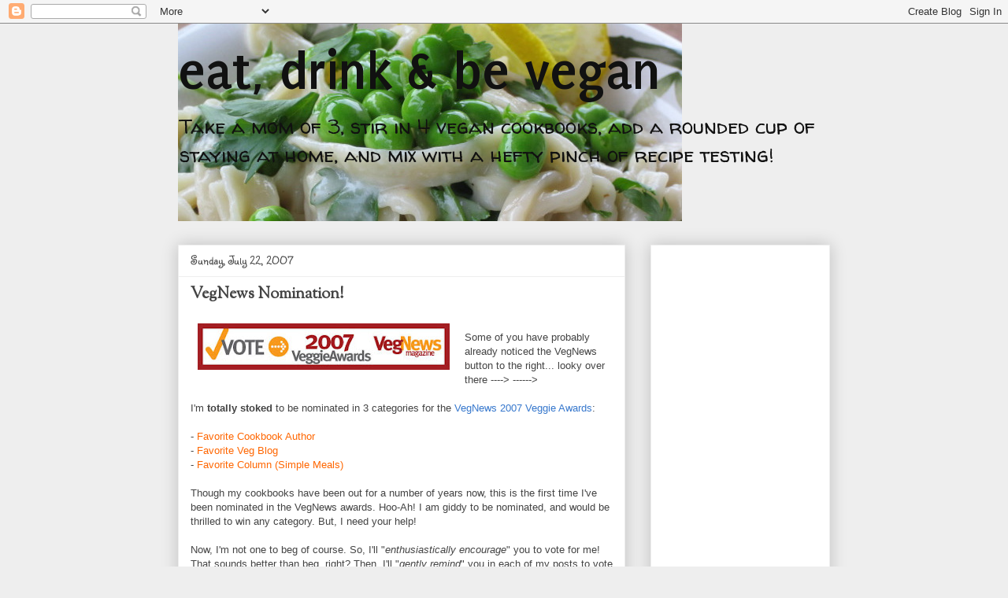

--- FILE ---
content_type: text/html; charset=UTF-8
request_url: https://vivelevegan.blogspot.com/2007/07/vegnews-nomination.html?showComment=1185126300000
body_size: 20346
content:
<!DOCTYPE html>
<html class='v2' dir='ltr' lang='en-US'>
<head>
<link href='https://www.blogger.com/static/v1/widgets/335934321-css_bundle_v2.css' rel='stylesheet' type='text/css'/>
<meta content='width=1100' name='viewport'/>
<meta content='text/html; charset=UTF-8' http-equiv='Content-Type'/>
<meta content='blogger' name='generator'/>
<link href='https://vivelevegan.blogspot.com/favicon.ico' rel='icon' type='image/x-icon'/>
<link href='http://vivelevegan.blogspot.com/2007/07/vegnews-nomination.html' rel='canonical'/>
<link rel="alternate" type="application/atom+xml" title="eat, drink &amp; be vegan - Atom" href="https://vivelevegan.blogspot.com/feeds/posts/default" />
<link rel="alternate" type="application/rss+xml" title="eat, drink &amp; be vegan - RSS" href="https://vivelevegan.blogspot.com/feeds/posts/default?alt=rss" />
<link rel="service.post" type="application/atom+xml" title="eat, drink &amp; be vegan - Atom" href="https://www.blogger.com/feeds/19150019/posts/default" />

<link rel="alternate" type="application/atom+xml" title="eat, drink &amp; be vegan - Atom" href="https://vivelevegan.blogspot.com/feeds/7653514930306461597/comments/default" />
<!--Can't find substitution for tag [blog.ieCssRetrofitLinks]-->
<link href='https://blogger.googleusercontent.com/img/b/R29vZ2xl/AVvXsEhJ9mIWrde3KLnx0FCehVBwRTkwJwZX8Nm9pQw7Hh3URLqv-UDqp7xHL8I1jBIAAjQI1uxEufSzDajlr_FJ1By40t4W98taDt92UDXS8WjhyJr3u50EfRRSmMHiMilrV8HaenhN0Q/s320/vegnewsawardslongbanner.jpg' rel='image_src'/>
<meta content='http://vivelevegan.blogspot.com/2007/07/vegnews-nomination.html' property='og:url'/>
<meta content='VegNews Nomination!' property='og:title'/>
<meta content='Some of you have probably already noticed the VegNews button to the right... looky over there ----&gt; ------&gt; I&#39;m totally stoked  to be nomina...' property='og:description'/>
<meta content='https://blogger.googleusercontent.com/img/b/R29vZ2xl/AVvXsEhJ9mIWrde3KLnx0FCehVBwRTkwJwZX8Nm9pQw7Hh3URLqv-UDqp7xHL8I1jBIAAjQI1uxEufSzDajlr_FJ1By40t4W98taDt92UDXS8WjhyJr3u50EfRRSmMHiMilrV8HaenhN0Q/w1200-h630-p-k-no-nu/vegnewsawardslongbanner.jpg' property='og:image'/>
<title>eat, drink &amp; be vegan: VegNews Nomination!</title>
<style type='text/css'>@font-face{font-family:'Puritan';font-style:normal;font-weight:700;font-display:swap;src:url(//fonts.gstatic.com/s/puritan/v25/845dNMgkAJ2VTtIozCbfUdmp-mjFVeo.woff2)format('woff2');unicode-range:U+0000-00FF,U+0131,U+0152-0153,U+02BB-02BC,U+02C6,U+02DA,U+02DC,U+0304,U+0308,U+0329,U+2000-206F,U+20AC,U+2122,U+2191,U+2193,U+2212,U+2215,U+FEFF,U+FFFD;}@font-face{font-family:'Sorts Mill Goudy';font-style:normal;font-weight:400;font-display:swap;src:url(//fonts.gstatic.com/s/sortsmillgoudy/v16/Qw3GZR9MED_6PSuS_50nEaVrfzgEbHQEj7E49PCrfQ.woff2)format('woff2');unicode-range:U+0100-02BA,U+02BD-02C5,U+02C7-02CC,U+02CE-02D7,U+02DD-02FF,U+0304,U+0308,U+0329,U+1D00-1DBF,U+1E00-1E9F,U+1EF2-1EFF,U+2020,U+20A0-20AB,U+20AD-20C0,U+2113,U+2C60-2C7F,U+A720-A7FF;}@font-face{font-family:'Sorts Mill Goudy';font-style:normal;font-weight:400;font-display:swap;src:url(//fonts.gstatic.com/s/sortsmillgoudy/v16/Qw3GZR9MED_6PSuS_50nEaVrfzgEbHoEj7E49PA.woff2)format('woff2');unicode-range:U+0000-00FF,U+0131,U+0152-0153,U+02BB-02BC,U+02C6,U+02DA,U+02DC,U+0304,U+0308,U+0329,U+2000-206F,U+20AC,U+2122,U+2191,U+2193,U+2212,U+2215,U+FEFF,U+FFFD;}@font-face{font-family:'Sunshiney';font-style:normal;font-weight:400;font-display:swap;src:url(//fonts.gstatic.com/s/sunshiney/v24/LDIwapGTLBwsS-wT4vcQFMOpc-DGkw.woff2)format('woff2');unicode-range:U+0000-00FF,U+0131,U+0152-0153,U+02BB-02BC,U+02C6,U+02DA,U+02DC,U+0304,U+0308,U+0329,U+2000-206F,U+20AC,U+2122,U+2191,U+2193,U+2212,U+2215,U+FEFF,U+FFFD;}@font-face{font-family:'Walter Turncoat';font-style:normal;font-weight:400;font-display:swap;src:url(//fonts.gstatic.com/s/walterturncoat/v24/snfys0Gs98ln43n0d-14ULoToe6LZxecYZVfqA.woff2)format('woff2');unicode-range:U+0000-00FF,U+0131,U+0152-0153,U+02BB-02BC,U+02C6,U+02DA,U+02DC,U+0304,U+0308,U+0329,U+2000-206F,U+20AC,U+2122,U+2191,U+2193,U+2212,U+2215,U+FEFF,U+FFFD;}</style>
<style id='page-skin-1' type='text/css'><!--
/*
-----------------------------------------------
Blogger Template Style
Name:     Awesome Inc.
Designer: Tina Chen
URL:      tinachen.org
----------------------------------------------- */
/* Content
----------------------------------------------- */
body {
font: normal normal 13px Arial, Tahoma, Helvetica, FreeSans, sans-serif;
color: #444444;
background: #eeeeee none repeat scroll top left;
}
html body .content-outer {
min-width: 0;
max-width: 100%;
width: 100%;
}
a:link {
text-decoration: none;
color: #3778cd;
}
a:visited {
text-decoration: none;
color: #4d469c;
}
a:hover {
text-decoration: underline;
color: #3778cd;
}
.body-fauxcolumn-outer .cap-top {
position: absolute;
z-index: 1;
height: 276px;
width: 100%;
background: transparent none repeat-x scroll top left;
_background-image: none;
}
/* Columns
----------------------------------------------- */
.content-inner {
padding: 0;
}
.header-inner .section {
margin: 0 16px;
}
.tabs-inner .section {
margin: 0 16px;
}
.main-inner {
padding-top: 30px;
}
.main-inner .column-center-inner,
.main-inner .column-left-inner,
.main-inner .column-right-inner {
padding: 0 5px;
}
*+html body .main-inner .column-center-inner {
margin-top: -30px;
}
#layout .main-inner .column-center-inner {
margin-top: 0;
}
/* Header
----------------------------------------------- */
.header-outer {
margin: 0 0 0 0;
background: transparent none repeat scroll 0 0;
}
.Header h1 {
font: normal bold 70px Puritan;
color: #111111;
text-shadow: 0 0 -1px #000000;
}
.Header h1 a {
color: #111111;
}
.Header .description {
font: normal normal 26px Walter Turncoat;
color: #111111;
}
.header-inner .Header .titlewrapper,
.header-inner .Header .descriptionwrapper {
padding-left: 0;
padding-right: 0;
margin-bottom: 0;
}
.header-inner .Header .titlewrapper {
padding-top: 22px;
}
/* Tabs
----------------------------------------------- */
.tabs-outer {
overflow: hidden;
position: relative;
background: #eeeeee url(//www.blogblog.com/1kt/awesomeinc/tabs_gradient_light.png) repeat scroll 0 0;
}
#layout .tabs-outer {
overflow: visible;
}
.tabs-cap-top, .tabs-cap-bottom {
position: absolute;
width: 100%;
border-top: 1px solid #999999;
}
.tabs-cap-bottom {
bottom: 0;
}
.tabs-inner .widget li a {
display: inline-block;
margin: 0;
padding: .6em 1.5em;
font: normal bold 14px Arial, Tahoma, Helvetica, FreeSans, sans-serif;
color: #444444;
border-top: 1px solid #999999;
border-bottom: 1px solid #999999;
border-left: 1px solid #999999;
height: 16px;
line-height: 16px;
}
.tabs-inner .widget li:last-child a {
border-right: 1px solid #999999;
}
.tabs-inner .widget li.selected a, .tabs-inner .widget li a:hover {
background: #666666 url(//www.blogblog.com/1kt/awesomeinc/tabs_gradient_light.png) repeat-x scroll 0 -100px;
color: #ffffff;
}
/* Headings
----------------------------------------------- */
h2 {
font: normal bold 16px 'Times New Roman', Times, FreeSerif, serif;
color: #444444;
}
/* Widgets
----------------------------------------------- */
.main-inner .section {
margin: 0 27px;
padding: 0;
}
.main-inner .column-left-outer,
.main-inner .column-right-outer {
margin-top: 0;
}
#layout .main-inner .column-left-outer,
#layout .main-inner .column-right-outer {
margin-top: 0;
}
.main-inner .column-left-inner,
.main-inner .column-right-inner {
background: transparent none repeat 0 0;
-moz-box-shadow: 0 0 0 rgba(0, 0, 0, .2);
-webkit-box-shadow: 0 0 0 rgba(0, 0, 0, .2);
-goog-ms-box-shadow: 0 0 0 rgba(0, 0, 0, .2);
box-shadow: 0 0 0 rgba(0, 0, 0, .2);
-moz-border-radius: 0;
-webkit-border-radius: 0;
-goog-ms-border-radius: 0;
border-radius: 0;
}
#layout .main-inner .column-left-inner,
#layout .main-inner .column-right-inner {
margin-top: 0;
}
.sidebar .widget {
font: normal normal 12px Arial, Tahoma, Helvetica, FreeSans, sans-serif;
color: #444444;
}
.sidebar .widget a:link {
color: #3778cd;
}
.sidebar .widget a:visited {
color: #4d469c;
}
.sidebar .widget a:hover {
color: #3778cd;
}
.sidebar .widget h2 {
text-shadow: 0 0 -1px #000000;
}
.main-inner .widget {
background-color: #ffffff;
border: 1px solid #eeeeee;
padding: 0 15px 15px;
margin: 20px -16px;
-moz-box-shadow: 0 0 20px rgba(0, 0, 0, .2);
-webkit-box-shadow: 0 0 20px rgba(0, 0, 0, .2);
-goog-ms-box-shadow: 0 0 20px rgba(0, 0, 0, .2);
box-shadow: 0 0 20px rgba(0, 0, 0, .2);
-moz-border-radius: 0;
-webkit-border-radius: 0;
-goog-ms-border-radius: 0;
border-radius: 0;
}
.main-inner .widget h2 {
margin: 0 -15px;
padding: .6em 15px .5em;
border-bottom: 1px solid transparent;
}
.footer-inner .widget h2 {
padding: 0 0 .4em;
border-bottom: 1px solid transparent;
}
.main-inner .widget h2 + div, .footer-inner .widget h2 + div {
border-top: 1px solid #eeeeee;
padding-top: 8px;
}
.main-inner .widget .widget-content {
margin: 0 -15px;
padding: 7px 15px 0;
}
.main-inner .widget ul, .main-inner .widget #ArchiveList ul.flat {
margin: -8px -15px 0;
padding: 0;
list-style: none;
}
.main-inner .widget #ArchiveList {
margin: -8px 0 0;
}
.main-inner .widget ul li, .main-inner .widget #ArchiveList ul.flat li {
padding: .5em 15px;
text-indent: 0;
color: #666666;
border-top: 1px solid #eeeeee;
border-bottom: 1px solid transparent;
}
.main-inner .widget #ArchiveList ul li {
padding-top: .25em;
padding-bottom: .25em;
}
.main-inner .widget ul li:first-child, .main-inner .widget #ArchiveList ul.flat li:first-child {
border-top: none;
}
.main-inner .widget ul li:last-child, .main-inner .widget #ArchiveList ul.flat li:last-child {
border-bottom: none;
}
.post-body {
position: relative;
}
.main-inner .widget .post-body ul {
padding: 0 2.5em;
margin: .5em 0;
list-style: disc;
}
.main-inner .widget .post-body ul li {
padding: 0.25em 0;
margin-bottom: .25em;
color: #444444;
border: none;
}
.footer-inner .widget ul {
padding: 0;
list-style: none;
}
.widget .zippy {
color: #666666;
}
/* Posts
----------------------------------------------- */
body .main-inner .Blog {
padding: 0;
margin-bottom: 1em;
background-color: transparent;
border: none;
-moz-box-shadow: 0 0 0 rgba(0, 0, 0, 0);
-webkit-box-shadow: 0 0 0 rgba(0, 0, 0, 0);
-goog-ms-box-shadow: 0 0 0 rgba(0, 0, 0, 0);
box-shadow: 0 0 0 rgba(0, 0, 0, 0);
}
.main-inner .section:last-child .Blog:last-child {
padding: 0;
margin-bottom: 1em;
}
.main-inner .widget h2.date-header {
margin: 0 -15px 1px;
padding: 0 0 0 0;
font: normal normal 16px Sunshiney;
color: #444444;
background: transparent none no-repeat scroll top left;
border-top: 0 solid #eeeeee;
border-bottom: 1px solid transparent;
-moz-border-radius-topleft: 0;
-moz-border-radius-topright: 0;
-webkit-border-top-left-radius: 0;
-webkit-border-top-right-radius: 0;
border-top-left-radius: 0;
border-top-right-radius: 0;
position: static;
bottom: 100%;
right: 15px;
text-shadow: 0 0 -1px #000000;
}
.main-inner .widget h2.date-header span {
font: normal normal 16px Sunshiney;
display: block;
padding: .5em 15px;
border-left: 0 solid #eeeeee;
border-right: 0 solid #eeeeee;
}
.date-outer {
position: relative;
margin: 30px 0 20px;
padding: 0 15px;
background-color: #ffffff;
border: 1px solid #eeeeee;
-moz-box-shadow: 0 0 20px rgba(0, 0, 0, .2);
-webkit-box-shadow: 0 0 20px rgba(0, 0, 0, .2);
-goog-ms-box-shadow: 0 0 20px rgba(0, 0, 0, .2);
box-shadow: 0 0 20px rgba(0, 0, 0, .2);
-moz-border-radius: 0;
-webkit-border-radius: 0;
-goog-ms-border-radius: 0;
border-radius: 0;
}
.date-outer:first-child {
margin-top: 0;
}
.date-outer:last-child {
margin-bottom: 20px;
-moz-border-radius-bottomleft: 0;
-moz-border-radius-bottomright: 0;
-webkit-border-bottom-left-radius: 0;
-webkit-border-bottom-right-radius: 0;
-goog-ms-border-bottom-left-radius: 0;
-goog-ms-border-bottom-right-radius: 0;
border-bottom-left-radius: 0;
border-bottom-right-radius: 0;
}
.date-posts {
margin: 0 -15px;
padding: 0 15px;
clear: both;
}
.post-outer, .inline-ad {
border-top: 1px solid #eeeeee;
margin: 0 -15px;
padding: 15px 15px;
}
.post-outer {
padding-bottom: 10px;
}
.post-outer:first-child {
padding-top: 0;
border-top: none;
}
.post-outer:last-child, .inline-ad:last-child {
border-bottom: none;
}
.post-body {
position: relative;
}
.post-body img {
padding: 8px;
background: transparent;
border: 1px solid transparent;
-moz-box-shadow: 0 0 0 rgba(0, 0, 0, .2);
-webkit-box-shadow: 0 0 0 rgba(0, 0, 0, .2);
box-shadow: 0 0 0 rgba(0, 0, 0, .2);
-moz-border-radius: 0;
-webkit-border-radius: 0;
border-radius: 0;
}
h3.post-title, h4 {
font: normal bold 20px Sorts Mill Goudy;
color: #444444;
}
h3.post-title a {
font: normal bold 20px Sorts Mill Goudy;
color: #444444;
}
h3.post-title a:hover {
color: #3778cd;
text-decoration: underline;
}
.post-header {
margin: 0 0 1em;
}
.post-body {
line-height: 1.4;
}
.post-outer h2 {
color: #444444;
}
.post-footer {
margin: 1.5em 0 0;
}
#blog-pager {
padding: 15px;
font-size: 120%;
background-color: #ffffff;
border: 1px solid #eeeeee;
-moz-box-shadow: 0 0 20px rgba(0, 0, 0, .2);
-webkit-box-shadow: 0 0 20px rgba(0, 0, 0, .2);
-goog-ms-box-shadow: 0 0 20px rgba(0, 0, 0, .2);
box-shadow: 0 0 20px rgba(0, 0, 0, .2);
-moz-border-radius: 0;
-webkit-border-radius: 0;
-goog-ms-border-radius: 0;
border-radius: 0;
-moz-border-radius-topleft: 0;
-moz-border-radius-topright: 0;
-webkit-border-top-left-radius: 0;
-webkit-border-top-right-radius: 0;
-goog-ms-border-top-left-radius: 0;
-goog-ms-border-top-right-radius: 0;
border-top-left-radius: 0;
border-top-right-radius-topright: 0;
margin-top: 1em;
}
.blog-feeds, .post-feeds {
margin: 1em 0;
text-align: center;
color: #444444;
}
.blog-feeds a, .post-feeds a {
color: #3778cd;
}
.blog-feeds a:visited, .post-feeds a:visited {
color: #4d469c;
}
.blog-feeds a:hover, .post-feeds a:hover {
color: #3778cd;
}
.post-outer .comments {
margin-top: 2em;
}
/* Comments
----------------------------------------------- */
.comments .comments-content .icon.blog-author {
background-repeat: no-repeat;
background-image: url([data-uri]);
}
.comments .comments-content .loadmore a {
border-top: 1px solid #999999;
border-bottom: 1px solid #999999;
}
.comments .continue {
border-top: 2px solid #999999;
}
/* Footer
----------------------------------------------- */
.footer-outer {
margin: -20px 0 -1px;
padding: 20px 0 0;
color: #444444;
overflow: hidden;
}
.footer-fauxborder-left {
border-top: 1px solid #eeeeee;
background: #ffffff none repeat scroll 0 0;
-moz-box-shadow: 0 0 20px rgba(0, 0, 0, .2);
-webkit-box-shadow: 0 0 20px rgba(0, 0, 0, .2);
-goog-ms-box-shadow: 0 0 20px rgba(0, 0, 0, .2);
box-shadow: 0 0 20px rgba(0, 0, 0, .2);
margin: 0 -20px;
}
/* Mobile
----------------------------------------------- */
body.mobile {
background-size: auto;
}
.mobile .body-fauxcolumn-outer {
background: transparent none repeat scroll top left;
}
*+html body.mobile .main-inner .column-center-inner {
margin-top: 0;
}
.mobile .main-inner .widget {
padding: 0 0 15px;
}
.mobile .main-inner .widget h2 + div,
.mobile .footer-inner .widget h2 + div {
border-top: none;
padding-top: 0;
}
.mobile .footer-inner .widget h2 {
padding: 0.5em 0;
border-bottom: none;
}
.mobile .main-inner .widget .widget-content {
margin: 0;
padding: 7px 0 0;
}
.mobile .main-inner .widget ul,
.mobile .main-inner .widget #ArchiveList ul.flat {
margin: 0 -15px 0;
}
.mobile .main-inner .widget h2.date-header {
right: 0;
}
.mobile .date-header span {
padding: 0.4em 0;
}
.mobile .date-outer:first-child {
margin-bottom: 0;
border: 1px solid #eeeeee;
-moz-border-radius-topleft: 0;
-moz-border-radius-topright: 0;
-webkit-border-top-left-radius: 0;
-webkit-border-top-right-radius: 0;
-goog-ms-border-top-left-radius: 0;
-goog-ms-border-top-right-radius: 0;
border-top-left-radius: 0;
border-top-right-radius: 0;
}
.mobile .date-outer {
border-color: #eeeeee;
border-width: 0 1px 1px;
}
.mobile .date-outer:last-child {
margin-bottom: 0;
}
.mobile .main-inner {
padding: 0;
}
.mobile .header-inner .section {
margin: 0;
}
.mobile .post-outer, .mobile .inline-ad {
padding: 5px 0;
}
.mobile .tabs-inner .section {
margin: 0 10px;
}
.mobile .main-inner .widget h2 {
margin: 0;
padding: 0;
}
.mobile .main-inner .widget h2.date-header span {
padding: 0;
}
.mobile .main-inner .widget .widget-content {
margin: 0;
padding: 7px 0 0;
}
.mobile #blog-pager {
border: 1px solid transparent;
background: #ffffff none repeat scroll 0 0;
}
.mobile .main-inner .column-left-inner,
.mobile .main-inner .column-right-inner {
background: transparent none repeat 0 0;
-moz-box-shadow: none;
-webkit-box-shadow: none;
-goog-ms-box-shadow: none;
box-shadow: none;
}
.mobile .date-posts {
margin: 0;
padding: 0;
}
.mobile .footer-fauxborder-left {
margin: 0;
border-top: inherit;
}
.mobile .main-inner .section:last-child .Blog:last-child {
margin-bottom: 0;
}
.mobile-index-contents {
color: #444444;
}
.mobile .mobile-link-button {
background: #3778cd url(//www.blogblog.com/1kt/awesomeinc/tabs_gradient_light.png) repeat scroll 0 0;
}
.mobile-link-button a:link, .mobile-link-button a:visited {
color: #ffffff;
}
.mobile .tabs-inner .PageList .widget-content {
background: transparent;
border-top: 1px solid;
border-color: #999999;
color: #444444;
}
.mobile .tabs-inner .PageList .widget-content .pagelist-arrow {
border-left: 1px solid #999999;
}

--></style>
<style id='template-skin-1' type='text/css'><!--
body {
min-width: 860px;
}
.content-outer, .content-fauxcolumn-outer, .region-inner {
min-width: 860px;
max-width: 860px;
_width: 860px;
}
.main-inner .columns {
padding-left: 0px;
padding-right: 260px;
}
.main-inner .fauxcolumn-center-outer {
left: 0px;
right: 260px;
/* IE6 does not respect left and right together */
_width: expression(this.parentNode.offsetWidth -
parseInt("0px") -
parseInt("260px") + 'px');
}
.main-inner .fauxcolumn-left-outer {
width: 0px;
}
.main-inner .fauxcolumn-right-outer {
width: 260px;
}
.main-inner .column-left-outer {
width: 0px;
right: 100%;
margin-left: -0px;
}
.main-inner .column-right-outer {
width: 260px;
margin-right: -260px;
}
#layout {
min-width: 0;
}
#layout .content-outer {
min-width: 0;
width: 800px;
}
#layout .region-inner {
min-width: 0;
width: auto;
}
body#layout div.add_widget {
padding: 8px;
}
body#layout div.add_widget a {
margin-left: 32px;
}
--></style>
<link href='https://www.blogger.com/dyn-css/authorization.css?targetBlogID=19150019&amp;zx=22b92c69-8c65-4196-b8bf-a6ffb9113e9a' media='none' onload='if(media!=&#39;all&#39;)media=&#39;all&#39;' rel='stylesheet'/><noscript><link href='https://www.blogger.com/dyn-css/authorization.css?targetBlogID=19150019&amp;zx=22b92c69-8c65-4196-b8bf-a6ffb9113e9a' rel='stylesheet'/></noscript>
<meta name='google-adsense-platform-account' content='ca-host-pub-1556223355139109'/>
<meta name='google-adsense-platform-domain' content='blogspot.com'/>

<!-- data-ad-client=ca-pub-6998306395609375 -->

</head>
<body class='loading variant-light'>
<div class='navbar section' id='navbar' name='Navbar'><div class='widget Navbar' data-version='1' id='Navbar1'><script type="text/javascript">
    function setAttributeOnload(object, attribute, val) {
      if(window.addEventListener) {
        window.addEventListener('load',
          function(){ object[attribute] = val; }, false);
      } else {
        window.attachEvent('onload', function(){ object[attribute] = val; });
      }
    }
  </script>
<div id="navbar-iframe-container"></div>
<script type="text/javascript" src="https://apis.google.com/js/platform.js"></script>
<script type="text/javascript">
      gapi.load("gapi.iframes:gapi.iframes.style.bubble", function() {
        if (gapi.iframes && gapi.iframes.getContext) {
          gapi.iframes.getContext().openChild({
              url: 'https://www.blogger.com/navbar/19150019?po\x3d7653514930306461597\x26origin\x3dhttps://vivelevegan.blogspot.com',
              where: document.getElementById("navbar-iframe-container"),
              id: "navbar-iframe"
          });
        }
      });
    </script><script type="text/javascript">
(function() {
var script = document.createElement('script');
script.type = 'text/javascript';
script.src = '//pagead2.googlesyndication.com/pagead/js/google_top_exp.js';
var head = document.getElementsByTagName('head')[0];
if (head) {
head.appendChild(script);
}})();
</script>
</div></div>
<div class='body-fauxcolumns'>
<div class='fauxcolumn-outer body-fauxcolumn-outer'>
<div class='cap-top'>
<div class='cap-left'></div>
<div class='cap-right'></div>
</div>
<div class='fauxborder-left'>
<div class='fauxborder-right'></div>
<div class='fauxcolumn-inner'>
</div>
</div>
<div class='cap-bottom'>
<div class='cap-left'></div>
<div class='cap-right'></div>
</div>
</div>
</div>
<div class='content'>
<div class='content-fauxcolumns'>
<div class='fauxcolumn-outer content-fauxcolumn-outer'>
<div class='cap-top'>
<div class='cap-left'></div>
<div class='cap-right'></div>
</div>
<div class='fauxborder-left'>
<div class='fauxborder-right'></div>
<div class='fauxcolumn-inner'>
</div>
</div>
<div class='cap-bottom'>
<div class='cap-left'></div>
<div class='cap-right'></div>
</div>
</div>
</div>
<div class='content-outer'>
<div class='content-cap-top cap-top'>
<div class='cap-left'></div>
<div class='cap-right'></div>
</div>
<div class='fauxborder-left content-fauxborder-left'>
<div class='fauxborder-right content-fauxborder-right'></div>
<div class='content-inner'>
<header>
<div class='header-outer'>
<div class='header-cap-top cap-top'>
<div class='cap-left'></div>
<div class='cap-right'></div>
</div>
<div class='fauxborder-left header-fauxborder-left'>
<div class='fauxborder-right header-fauxborder-right'></div>
<div class='region-inner header-inner'>
<div class='header section' id='header' name='Header'><div class='widget Header' data-version='1' id='Header1'>
<div id='header-inner' style='background-image: url("https://blogger.googleusercontent.com/img/b/R29vZ2xl/AVvXsEhKgNKnhG2EcjrZNdAepoU_wE7_lR662E7U33ZKYnWWWP2LZ8X8O9eFSFzKKHvp4Yi-SpFbm4yAKOBFIOUOZScQdFBPRvfix7ntlQrX42PttZOrrt_J1naekIN47S9gABoQ-yGA/s828/IMG_8720edit.jpg"); background-position: left; min-height: 251px; _height: 251px; background-repeat: no-repeat; '>
<div class='titlewrapper' style='background: transparent'>
<h1 class='title' style='background: transparent; border-width: 0px'>
<a href='https://vivelevegan.blogspot.com/'>
eat, drink &amp; be vegan
</a>
</h1>
</div>
<div class='descriptionwrapper'>
<p class='description'><span>Take a mom of 3, stir in 4 vegan cookbooks, add a rounded cup of staying at home, and mix with a hefty pinch of recipe testing!</span></p>
</div>
</div>
</div></div>
</div>
</div>
<div class='header-cap-bottom cap-bottom'>
<div class='cap-left'></div>
<div class='cap-right'></div>
</div>
</div>
</header>
<div class='tabs-outer'>
<div class='tabs-cap-top cap-top'>
<div class='cap-left'></div>
<div class='cap-right'></div>
</div>
<div class='fauxborder-left tabs-fauxborder-left'>
<div class='fauxborder-right tabs-fauxborder-right'></div>
<div class='region-inner tabs-inner'>
<div class='tabs no-items section' id='crosscol' name='Cross-Column'></div>
<div class='tabs no-items section' id='crosscol-overflow' name='Cross-Column 2'></div>
</div>
</div>
<div class='tabs-cap-bottom cap-bottom'>
<div class='cap-left'></div>
<div class='cap-right'></div>
</div>
</div>
<div class='main-outer'>
<div class='main-cap-top cap-top'>
<div class='cap-left'></div>
<div class='cap-right'></div>
</div>
<div class='fauxborder-left main-fauxborder-left'>
<div class='fauxborder-right main-fauxborder-right'></div>
<div class='region-inner main-inner'>
<div class='columns fauxcolumns'>
<div class='fauxcolumn-outer fauxcolumn-center-outer'>
<div class='cap-top'>
<div class='cap-left'></div>
<div class='cap-right'></div>
</div>
<div class='fauxborder-left'>
<div class='fauxborder-right'></div>
<div class='fauxcolumn-inner'>
</div>
</div>
<div class='cap-bottom'>
<div class='cap-left'></div>
<div class='cap-right'></div>
</div>
</div>
<div class='fauxcolumn-outer fauxcolumn-left-outer'>
<div class='cap-top'>
<div class='cap-left'></div>
<div class='cap-right'></div>
</div>
<div class='fauxborder-left'>
<div class='fauxborder-right'></div>
<div class='fauxcolumn-inner'>
</div>
</div>
<div class='cap-bottom'>
<div class='cap-left'></div>
<div class='cap-right'></div>
</div>
</div>
<div class='fauxcolumn-outer fauxcolumn-right-outer'>
<div class='cap-top'>
<div class='cap-left'></div>
<div class='cap-right'></div>
</div>
<div class='fauxborder-left'>
<div class='fauxborder-right'></div>
<div class='fauxcolumn-inner'>
</div>
</div>
<div class='cap-bottom'>
<div class='cap-left'></div>
<div class='cap-right'></div>
</div>
</div>
<!-- corrects IE6 width calculation -->
<div class='columns-inner'>
<div class='column-center-outer'>
<div class='column-center-inner'>
<div class='main section' id='main' name='Main'><div class='widget Blog' data-version='1' id='Blog1'>
<div class='blog-posts hfeed'>

          <div class="date-outer">
        
<h2 class='date-header'><span>Sunday, July 22, 2007</span></h2>

          <div class="date-posts">
        
<div class='post-outer'>
<div class='post hentry uncustomized-post-template' itemprop='blogPost' itemscope='itemscope' itemtype='http://schema.org/BlogPosting'>
<meta content='https://blogger.googleusercontent.com/img/b/R29vZ2xl/AVvXsEhJ9mIWrde3KLnx0FCehVBwRTkwJwZX8Nm9pQw7Hh3URLqv-UDqp7xHL8I1jBIAAjQI1uxEufSzDajlr_FJ1By40t4W98taDt92UDXS8WjhyJr3u50EfRRSmMHiMilrV8HaenhN0Q/s320/vegnewsawardslongbanner.jpg' itemprop='image_url'/>
<meta content='19150019' itemprop='blogId'/>
<meta content='7653514930306461597' itemprop='postId'/>
<a name='7653514930306461597'></a>
<h3 class='post-title entry-title' itemprop='name'>
VegNews Nomination!
</h3>
<div class='post-header'>
<div class='post-header-line-1'></div>
</div>
<div class='post-body entry-content' id='post-body-7653514930306461597' itemprop='description articleBody'>
<a href="https://blogger.googleusercontent.com/img/b/R29vZ2xl/AVvXsEhJ9mIWrde3KLnx0FCehVBwRTkwJwZX8Nm9pQw7Hh3URLqv-UDqp7xHL8I1jBIAAjQI1uxEufSzDajlr_FJ1By40t4W98taDt92UDXS8WjhyJr3u50EfRRSmMHiMilrV8HaenhN0Q/s1600-h/vegnewsawardslongbanner.jpg"><img alt="" border="0" id="BLOGGER_PHOTO_ID_5090023236945032530" src="https://blogger.googleusercontent.com/img/b/R29vZ2xl/AVvXsEhJ9mIWrde3KLnx0FCehVBwRTkwJwZX8Nm9pQw7Hh3URLqv-UDqp7xHL8I1jBIAAjQI1uxEufSzDajlr_FJ1By40t4W98taDt92UDXS8WjhyJr3u50EfRRSmMHiMilrV8HaenhN0Q/s320/vegnewsawardslongbanner.jpg" style="FLOAT: left; MARGIN: 0px 10px 10px 0px; CURSOR: hand" /></a><br />Some of you have probably already noticed the VegNews button to the right... looky over there ----> ------> <br /><br />I'm <strong>totally stoked</strong> to be nominated in 3 categories for the <a href="http://www.surveymonkey.com/s.aspx?sm=3%2bE83nNbFxSc0rU7wF%2f5zg%3d%3d"><span class="blsp-spelling-error" id="SPELLING_ERROR_0">VegNews</span> 2007 Veggie Awards</a>:<br /><br />- <span style="color:#ff6600;">Favorite Cookbook Author</span><br />- <span style="color:#ff6600;">Favorite Veg Blog</span><br />- <span style="color:#ff6600;">Favorite Column (Simple Meals)</span><br /><br />Though my cookbooks have been out for a number of years now, this is the first time I've been nominated in the <span class="blsp-spelling-error" id="SPELLING_ERROR_1">VegNews</span> awards. <span class="blsp-spelling-error" id="SPELLING_ERROR_2">Hoo</span>-Ah! I am giddy to be nominated, and would be thrilled to win any category.  But, I need your help!<br /><br />Now, I'm not one to beg of course. So, I'll "<em>enthusiastically encourage</em>" you to vote for me! That sounds better than beg, right? Then, I'll "<em>gently remind</em>" you in each of my posts to vote if you haven't done so... again, better sounding than 'nag'?!<br /><br /><span class="blsp-spelling-error" id="SPELLING_ERROR_3">Ok</span>, so please take a few minutes and <a href="http://www.surveymonkey.com/s.aspx?sm=3%2bE83nNbFxSc0rU7wF%2f5zg%3d%3d">complete the survey</a>... and vote for me... and ask your friends to do so too!  oops, that sounds <em>a lot</em> beg-<span class="blsp-spelling-error" id="SPELLING_ERROR_4">ish</span>. Let's try enthusiastic encouragement -  in the words of dearly departed Fred Elliot (I'm a <a href="http://en.wikipedia.org/wiki/Coronation_Street">Corrie</a> fan, folks) "<em>Vote for <span class="blsp-spelling-error" id="SPELLING_ERROR_5">Dreena</span>, <strong>I say</strong>... vote</em> <em>for <span class="blsp-spelling-error" id="SPELLING_ERROR_6">Dreena</span></em>".   :)
<div style='clear: both;'></div>
</div>
<div class='post-footer'>
<div class='post-footer-line post-footer-line-1'>
<span class='post-author vcard'>
Posted by
<span class='fn' itemprop='author' itemscope='itemscope' itemtype='http://schema.org/Person'>
<meta content='https://www.blogger.com/profile/16551890320761504899' itemprop='url'/>
<a class='g-profile' href='https://www.blogger.com/profile/16551890320761504899' rel='author' title='author profile'>
<span itemprop='name'>Dreena</span>
</a>
</span>
</span>
<span class='post-timestamp'>
</span>
<span class='post-comment-link'>
</span>
<span class='post-icons'>
<span class='item-action'>
<a href='https://www.blogger.com/email-post/19150019/7653514930306461597' title='Email Post'>
<img alt='' class='icon-action' height='13' src='https://resources.blogblog.com/img/icon18_email.gif' width='18'/>
</a>
</span>
<span class='item-control blog-admin pid-676292553'>
<a href='https://www.blogger.com/post-edit.g?blogID=19150019&postID=7653514930306461597&from=pencil' title='Edit Post'>
<img alt='' class='icon-action' height='18' src='https://resources.blogblog.com/img/icon18_edit_allbkg.gif' width='18'/>
</a>
</span>
</span>
<div class='post-share-buttons goog-inline-block'>
<a class='goog-inline-block share-button sb-email' href='https://www.blogger.com/share-post.g?blogID=19150019&postID=7653514930306461597&target=email' target='_blank' title='Email This'><span class='share-button-link-text'>Email This</span></a><a class='goog-inline-block share-button sb-blog' href='https://www.blogger.com/share-post.g?blogID=19150019&postID=7653514930306461597&target=blog' onclick='window.open(this.href, "_blank", "height=270,width=475"); return false;' target='_blank' title='BlogThis!'><span class='share-button-link-text'>BlogThis!</span></a><a class='goog-inline-block share-button sb-twitter' href='https://www.blogger.com/share-post.g?blogID=19150019&postID=7653514930306461597&target=twitter' target='_blank' title='Share to X'><span class='share-button-link-text'>Share to X</span></a><a class='goog-inline-block share-button sb-facebook' href='https://www.blogger.com/share-post.g?blogID=19150019&postID=7653514930306461597&target=facebook' onclick='window.open(this.href, "_blank", "height=430,width=640"); return false;' target='_blank' title='Share to Facebook'><span class='share-button-link-text'>Share to Facebook</span></a><a class='goog-inline-block share-button sb-pinterest' href='https://www.blogger.com/share-post.g?blogID=19150019&postID=7653514930306461597&target=pinterest' target='_blank' title='Share to Pinterest'><span class='share-button-link-text'>Share to Pinterest</span></a>
</div>
</div>
<div class='post-footer-line post-footer-line-2'>
<span class='post-labels'>
Labels:
<a href='https://vivelevegan.blogspot.com/search/label/VegNews%20Veggie%20Awards%20Nomination' rel='tag'>VegNews Veggie Awards Nomination</a>
</span>
</div>
<div class='post-footer-line post-footer-line-3'>
<span class='post-location'>
</span>
</div>
</div>
</div>
<div class='comments' id='comments'>
<a name='comments'></a>
<h4>18 comments:</h4>
<div id='Blog1_comments-block-wrapper'>
<dl class='avatar-comment-indent' id='comments-block'>
<dt class='comment-author ' id='c3514785227562869831'>
<a name='c3514785227562869831'></a>
<div class="avatar-image-container vcard"><span dir="ltr"><a href="https://www.blogger.com/profile/00041541901876940727" target="" rel="nofollow" onclick="" class="avatar-hovercard" id="av-3514785227562869831-00041541901876940727"><img src="https://resources.blogblog.com/img/blank.gif" width="35" height="35" class="delayLoad" style="display: none;" longdesc="//blogger.googleusercontent.com/img/b/R29vZ2xl/AVvXsEhTnAdMMuLD1moWKjAyrYSNpTdDYO11awD99B595HLqFJEqGGh8clpZuPAdcMSyZouNRG5qC-1xZ-YMzsi9iLYf7ShgzyARDGMLYfVa9SzIaEEVHb_3NBQS24DqIXKqcA/s45-c/Unknown.jpeg" alt="" title="Heather">

<noscript><img src="//blogger.googleusercontent.com/img/b/R29vZ2xl/AVvXsEhTnAdMMuLD1moWKjAyrYSNpTdDYO11awD99B595HLqFJEqGGh8clpZuPAdcMSyZouNRG5qC-1xZ-YMzsi9iLYf7ShgzyARDGMLYfVa9SzIaEEVHb_3NBQS24DqIXKqcA/s45-c/Unknown.jpeg" width="35" height="35" class="photo" alt=""></noscript></a></span></div>
<a href='https://www.blogger.com/profile/00041541901876940727' rel='nofollow'>Heather</a>
said...
</dt>
<dd class='comment-body' id='Blog1_cmt-3514785227562869831'>
<p>
Hun, you have my vote!!! No enthusiast encouragement necessary lol
</p>
</dd>
<dd class='comment-footer'>
<span class='comment-timestamp'>
<a href='https://vivelevegan.blogspot.com/2007/07/vegnews-nomination.html?showComment=1185126300000#c3514785227562869831' title='comment permalink'>
10:45 AM
</a>
<span class='item-control blog-admin pid-370424945'>
<a class='comment-delete' href='https://www.blogger.com/comment/delete/19150019/3514785227562869831' title='Delete Comment'>
<img src='https://resources.blogblog.com/img/icon_delete13.gif'/>
</a>
</span>
</span>
</dd>
<dt class='comment-author ' id='c5916206770259414522'>
<a name='c5916206770259414522'></a>
<div class="avatar-image-container vcard"><span dir="ltr"><a href="https://www.blogger.com/profile/00785142908687097216" target="" rel="nofollow" onclick="" class="avatar-hovercard" id="av-5916206770259414522-00785142908687097216"><img src="https://resources.blogblog.com/img/blank.gif" width="35" height="35" class="delayLoad" style="display: none;" longdesc="//blogger.googleusercontent.com/img/b/R29vZ2xl/AVvXsEgnpkxbxH6j4s4yULZseuXpBMDLBdeqd72lyDZbxHoZLvGZQ2xXPNgbEdYiRafqaDFK4-vLOrLsRdr-USEpA2_3ar625B5BnY_UvkoBw978kEQwo0tayphP1xZoQvC6U-E/s45-c/20080527115012_large.jpg" alt="" title="LizNoVeggieGirl">

<noscript><img src="//blogger.googleusercontent.com/img/b/R29vZ2xl/AVvXsEgnpkxbxH6j4s4yULZseuXpBMDLBdeqd72lyDZbxHoZLvGZQ2xXPNgbEdYiRafqaDFK4-vLOrLsRdr-USEpA2_3ar625B5BnY_UvkoBw978kEQwo0tayphP1xZoQvC6U-E/s45-c/20080527115012_large.jpg" width="35" height="35" class="photo" alt=""></noscript></a></span></div>
<a href='https://www.blogger.com/profile/00785142908687097216' rel='nofollow'>LizNoVeggieGirl</a>
said...
</dt>
<dd class='comment-body' id='Blog1_cmt-5916206770259414522'>
<p>
you got my vote as well, Dreena! good luck!
</p>
</dd>
<dd class='comment-footer'>
<span class='comment-timestamp'>
<a href='https://vivelevegan.blogspot.com/2007/07/vegnews-nomination.html?showComment=1185126540000#c5916206770259414522' title='comment permalink'>
10:49 AM
</a>
<span class='item-control blog-admin pid-733559238'>
<a class='comment-delete' href='https://www.blogger.com/comment/delete/19150019/5916206770259414522' title='Delete Comment'>
<img src='https://resources.blogblog.com/img/icon_delete13.gif'/>
</a>
</span>
</span>
</dd>
<dt class='comment-author ' id='c8702670602194576055'>
<a name='c8702670602194576055'></a>
<div class="avatar-image-container vcard"><span dir="ltr"><a href="https://www.blogger.com/profile/17753640845806353841" target="" rel="nofollow" onclick="" class="avatar-hovercard" id="av-8702670602194576055-17753640845806353841"><img src="https://resources.blogblog.com/img/blank.gif" width="35" height="35" class="delayLoad" style="display: none;" longdesc="//4.bp.blogspot.com/_eDyfstmofcI/SZ6OtsZ1UqI/AAAAAAAADQw/be2LXAO_FnY/S45-s35/pigs_fly.jpg" alt="" title="Teresa">

<noscript><img src="//4.bp.blogspot.com/_eDyfstmofcI/SZ6OtsZ1UqI/AAAAAAAADQw/be2LXAO_FnY/S45-s35/pigs_fly.jpg" width="35" height="35" class="photo" alt=""></noscript></a></span></div>
<a href='https://www.blogger.com/profile/17753640845806353841' rel='nofollow'>Teresa</a>
said...
</dt>
<dd class='comment-body' id='Blog1_cmt-8702670602194576055'>
<p>
Don't worry Dreena, you don't need to beg.  I voted for you before you even posted this!  Congratulations on all the nominations- you deserve them!
</p>
</dd>
<dd class='comment-footer'>
<span class='comment-timestamp'>
<a href='https://vivelevegan.blogspot.com/2007/07/vegnews-nomination.html?showComment=1185130020000#c8702670602194576055' title='comment permalink'>
11:47 AM
</a>
<span class='item-control blog-admin pid-544705977'>
<a class='comment-delete' href='https://www.blogger.com/comment/delete/19150019/8702670602194576055' title='Delete Comment'>
<img src='https://resources.blogblog.com/img/icon_delete13.gif'/>
</a>
</span>
</span>
</dd>
<dt class='comment-author ' id='c921204378907216991'>
<a name='c921204378907216991'></a>
<div class="avatar-image-container avatar-stock"><span dir="ltr"><a href="https://www.blogger.com/profile/15442480504099194624" target="" rel="nofollow" onclick="" class="avatar-hovercard" id="av-921204378907216991-15442480504099194624"><img src="//www.blogger.com/img/blogger_logo_round_35.png" width="35" height="35" alt="" title="Julie">

</a></span></div>
<a href='https://www.blogger.com/profile/15442480504099194624' rel='nofollow'>Julie</a>
said...
</dt>
<dd class='comment-body' id='Blog1_cmt-921204378907216991'>
<p>
Of course you've got my vote! I already voted a couple of days ago.
</p>
</dd>
<dd class='comment-footer'>
<span class='comment-timestamp'>
<a href='https://vivelevegan.blogspot.com/2007/07/vegnews-nomination.html?showComment=1185131880000#c921204378907216991' title='comment permalink'>
12:18 PM
</a>
<span class='item-control blog-admin pid-227986052'>
<a class='comment-delete' href='https://www.blogger.com/comment/delete/19150019/921204378907216991' title='Delete Comment'>
<img src='https://resources.blogblog.com/img/icon_delete13.gif'/>
</a>
</span>
</span>
</dd>
<dt class='comment-author ' id='c4123170348011611371'>
<a name='c4123170348011611371'></a>
<div class="avatar-image-container avatar-stock"><span dir="ltr"><a href="https://www.blogger.com/profile/02572397449405195846" target="" rel="nofollow" onclick="" class="avatar-hovercard" id="av-4123170348011611371-02572397449405195846"><img src="//www.blogger.com/img/blogger_logo_round_35.png" width="35" height="35" alt="" title="Michelle">

</a></span></div>
<a href='https://www.blogger.com/profile/02572397449405195846' rel='nofollow'>Michelle</a>
said...
</dt>
<dd class='comment-body' id='Blog1_cmt-4123170348011611371'>
<p>
done, done and done!   good luck!
</p>
</dd>
<dd class='comment-footer'>
<span class='comment-timestamp'>
<a href='https://vivelevegan.blogspot.com/2007/07/vegnews-nomination.html?showComment=1185136500000#c4123170348011611371' title='comment permalink'>
1:35 PM
</a>
<span class='item-control blog-admin pid-1379273944'>
<a class='comment-delete' href='https://www.blogger.com/comment/delete/19150019/4123170348011611371' title='Delete Comment'>
<img src='https://resources.blogblog.com/img/icon_delete13.gif'/>
</a>
</span>
</span>
</dd>
<dt class='comment-author ' id='c7692098383643079077'>
<a name='c7692098383643079077'></a>
<div class="avatar-image-container avatar-stock"><span dir="ltr"><a href="https://www.blogger.com/profile/04844723778381933834" target="" rel="nofollow" onclick="" class="avatar-hovercard" id="av-7692098383643079077-04844723778381933834"><img src="//www.blogger.com/img/blogger_logo_round_35.png" width="35" height="35" alt="" title="chanale">

</a></span></div>
<a href='https://www.blogger.com/profile/04844723778381933834' rel='nofollow'>chanale</a>
said...
</dt>
<dd class='comment-body' id='Blog1_cmt-7692098383643079077'>
<p>
I had already voted for you in all 3 categories before this post appeared.  <BR/><BR/>I so love your cookbooks that the anticipation of waiting for my preordered copy of ED&BV is killing me - in a good way.  :)
</p>
</dd>
<dd class='comment-footer'>
<span class='comment-timestamp'>
<a href='https://vivelevegan.blogspot.com/2007/07/vegnews-nomination.html?showComment=1185137880000#c7692098383643079077' title='comment permalink'>
1:58 PM
</a>
<span class='item-control blog-admin pid-716722183'>
<a class='comment-delete' href='https://www.blogger.com/comment/delete/19150019/7692098383643079077' title='Delete Comment'>
<img src='https://resources.blogblog.com/img/icon_delete13.gif'/>
</a>
</span>
</span>
</dd>
<dt class='comment-author ' id='c3939508041499951094'>
<a name='c3939508041499951094'></a>
<div class="avatar-image-container vcard"><span dir="ltr"><a href="https://www.blogger.com/profile/15915470244671384660" target="" rel="nofollow" onclick="" class="avatar-hovercard" id="av-3939508041499951094-15915470244671384660"><img src="https://resources.blogblog.com/img/blank.gif" width="35" height="35" class="delayLoad" style="display: none;" longdesc="//blogger.googleusercontent.com/img/b/R29vZ2xl/AVvXsEjNzQUXVyoqKiR00gVqtI5Uv12-N6mPearzWpWbDKHoy2uktQ6otd1GrvcBTNoU8qa90VpMql_rANnst2fEoLkeCOXS3UXmLRspQnIesH1sUfTulX_kbGywVxmG6lCF-Tk/s45-c/Face0001.jpg" alt="" title="aimee">

<noscript><img src="//blogger.googleusercontent.com/img/b/R29vZ2xl/AVvXsEjNzQUXVyoqKiR00gVqtI5Uv12-N6mPearzWpWbDKHoy2uktQ6otd1GrvcBTNoU8qa90VpMql_rANnst2fEoLkeCOXS3UXmLRspQnIesH1sUfTulX_kbGywVxmG6lCF-Tk/s45-c/Face0001.jpg" width="35" height="35" class="photo" alt=""></noscript></a></span></div>
<a href='https://www.blogger.com/profile/15915470244671384660' rel='nofollow'>aimee</a>
said...
</dt>
<dd class='comment-body' id='Blog1_cmt-3939508041499951094'>
<p>
No encouragement needed.  You already got my votes!  Congrats, "it's an honor just to be nominated" but it'll be even better when you win!!!<BR/>Aimee
</p>
</dd>
<dd class='comment-footer'>
<span class='comment-timestamp'>
<a href='https://vivelevegan.blogspot.com/2007/07/vegnews-nomination.html?showComment=1185152040000#c3939508041499951094' title='comment permalink'>
5:54 PM
</a>
<span class='item-control blog-admin pid-688300137'>
<a class='comment-delete' href='https://www.blogger.com/comment/delete/19150019/3939508041499951094' title='Delete Comment'>
<img src='https://resources.blogblog.com/img/icon_delete13.gif'/>
</a>
</span>
</span>
</dd>
<dt class='comment-author ' id='c845087563578500795'>
<a name='c845087563578500795'></a>
<div class="avatar-image-container avatar-stock"><span dir="ltr"><a href="https://www.blogger.com/profile/11366294226927849121" target="" rel="nofollow" onclick="" class="avatar-hovercard" id="av-845087563578500795-11366294226927849121"><img src="//www.blogger.com/img/blogger_logo_round_35.png" width="35" height="35" alt="" title="VeganLisa">

</a></span></div>
<a href='https://www.blogger.com/profile/11366294226927849121' rel='nofollow'>VeganLisa</a>
said...
</dt>
<dd class='comment-body' id='Blog1_cmt-845087563578500795'>
<p>
No need to beg-I voted for you as soon as the survey was launched. You are very deserving of the recognition. Your recipes are amazing!
</p>
</dd>
<dd class='comment-footer'>
<span class='comment-timestamp'>
<a href='https://vivelevegan.blogspot.com/2007/07/vegnews-nomination.html?showComment=1185154440000#c845087563578500795' title='comment permalink'>
6:34 PM
</a>
<span class='item-control blog-admin pid-344330328'>
<a class='comment-delete' href='https://www.blogger.com/comment/delete/19150019/845087563578500795' title='Delete Comment'>
<img src='https://resources.blogblog.com/img/icon_delete13.gif'/>
</a>
</span>
</span>
</dd>
<dt class='comment-author ' id='c4230354238942728155'>
<a name='c4230354238942728155'></a>
<div class="avatar-image-container avatar-stock"><span dir="ltr"><a href="https://www.blogger.com/profile/03301001260669664896" target="" rel="nofollow" onclick="" class="avatar-hovercard" id="av-4230354238942728155-03301001260669664896"><img src="//www.blogger.com/img/blogger_logo_round_35.png" width="35" height="35" alt="" title="angela">

</a></span></div>
<a href='https://www.blogger.com/profile/03301001260669664896' rel='nofollow'>angela</a>
said...
</dt>
<dd class='comment-body' id='Blog1_cmt-4230354238942728155'>
<p>
I done already did it Miss Dreena - no beggin required!
</p>
</dd>
<dd class='comment-footer'>
<span class='comment-timestamp'>
<a href='https://vivelevegan.blogspot.com/2007/07/vegnews-nomination.html?showComment=1185164340000#c4230354238942728155' title='comment permalink'>
9:19 PM
</a>
<span class='item-control blog-admin pid-1188139457'>
<a class='comment-delete' href='https://www.blogger.com/comment/delete/19150019/4230354238942728155' title='Delete Comment'>
<img src='https://resources.blogblog.com/img/icon_delete13.gif'/>
</a>
</span>
</span>
</dd>
<dt class='comment-author blog-author' id='c3174948059001053502'>
<a name='c3174948059001053502'></a>
<div class="avatar-image-container vcard"><span dir="ltr"><a href="https://www.blogger.com/profile/16551890320761504899" target="" rel="nofollow" onclick="" class="avatar-hovercard" id="av-3174948059001053502-16551890320761504899"><img src="https://resources.blogblog.com/img/blank.gif" width="35" height="35" class="delayLoad" style="display: none;" longdesc="//blogger.googleusercontent.com/img/b/R29vZ2xl/AVvXsEj59Lrm-_rnjuy3tg6qga1jZ41f3on5W4lDsvCag79uZgAFYIbScIej-yQ4ZH-gfeUFL33vmTSLKInQ0b38A8O1wEdHBjtPszCwAZ29C0Hvqj5koq6yTkk3krA0Du0C_BI/s45-c/LTEVcover%21.jpg" alt="" title="Dreena">

<noscript><img src="//blogger.googleusercontent.com/img/b/R29vZ2xl/AVvXsEj59Lrm-_rnjuy3tg6qga1jZ41f3on5W4lDsvCag79uZgAFYIbScIej-yQ4ZH-gfeUFL33vmTSLKInQ0b38A8O1wEdHBjtPszCwAZ29C0Hvqj5koq6yTkk3krA0Du0C_BI/s45-c/LTEVcover%21.jpg" width="35" height="35" class="photo" alt=""></noscript></a></span></div>
<a href='https://www.blogger.com/profile/16551890320761504899' rel='nofollow'>Dreena</a>
said...
</dt>
<dd class='comment-body' id='Blog1_cmt-3174948059001053502'>
<p>
((hugs)) guys!!!  I have the bestest bloggers 'round here! <BR/><BR/>I very much appreciate your support.<BR/><BR/>plus, you didn't even poke fun at my Corrie lovin' ways... ;)<BR/><BR/>smooches to you!
</p>
</dd>
<dd class='comment-footer'>
<span class='comment-timestamp'>
<a href='https://vivelevegan.blogspot.com/2007/07/vegnews-nomination.html?showComment=1185196560000#c3174948059001053502' title='comment permalink'>
6:16 AM
</a>
<span class='item-control blog-admin pid-676292553'>
<a class='comment-delete' href='https://www.blogger.com/comment/delete/19150019/3174948059001053502' title='Delete Comment'>
<img src='https://resources.blogblog.com/img/icon_delete13.gif'/>
</a>
</span>
</span>
</dd>
<dt class='comment-author ' id='c3366873411119314938'>
<a name='c3366873411119314938'></a>
<div class="avatar-image-container avatar-stock"><span dir="ltr"><a href="https://www.blogger.com/profile/01770767316431629647" target="" rel="nofollow" onclick="" class="avatar-hovercard" id="av-3366873411119314938-01770767316431629647"><img src="//www.blogger.com/img/blogger_logo_round_35.png" width="35" height="35" alt="" title="Everyday Superhero">

</a></span></div>
<a href='https://www.blogger.com/profile/01770767316431629647' rel='nofollow'>Everyday Superhero</a>
said...
</dt>
<dd class='comment-body' id='Blog1_cmt-3366873411119314938'>
<p>
I voted for you this weekend. Good luck!
</p>
</dd>
<dd class='comment-footer'>
<span class='comment-timestamp'>
<a href='https://vivelevegan.blogspot.com/2007/07/vegnews-nomination.html?showComment=1185207840000#c3366873411119314938' title='comment permalink'>
9:24 AM
</a>
<span class='item-control blog-admin pid-2097584915'>
<a class='comment-delete' href='https://www.blogger.com/comment/delete/19150019/3366873411119314938' title='Delete Comment'>
<img src='https://resources.blogblog.com/img/icon_delete13.gif'/>
</a>
</span>
</span>
</dd>
<dt class='comment-author ' id='c8888294665164660455'>
<a name='c8888294665164660455'></a>
<div class="avatar-image-container vcard"><span dir="ltr"><a href="https://www.blogger.com/profile/00786229426003858902" target="" rel="nofollow" onclick="" class="avatar-hovercard" id="av-8888294665164660455-00786229426003858902"><img src="https://resources.blogblog.com/img/blank.gif" width="35" height="35" class="delayLoad" style="display: none;" longdesc="//blogger.googleusercontent.com/img/b/R29vZ2xl/AVvXsEiilPQyzDNEpIcAIsQ9o7Khf_xYlIDQ78eoq7mPtSH6chx9ulhRjFP2SiVDipC2EQjx6zXt86S9Ulk76hJdPeHqDZNxVexKL3EF8acwe-5TbxGDqRNPuzMLShdZ70IJPB8/s45-c/lookingdown.jpg" alt="" title="Vicki&amp;#39;s Vegan Vice">

<noscript><img src="//blogger.googleusercontent.com/img/b/R29vZ2xl/AVvXsEiilPQyzDNEpIcAIsQ9o7Khf_xYlIDQ78eoq7mPtSH6chx9ulhRjFP2SiVDipC2EQjx6zXt86S9Ulk76hJdPeHqDZNxVexKL3EF8acwe-5TbxGDqRNPuzMLShdZ70IJPB8/s45-c/lookingdown.jpg" width="35" height="35" class="photo" alt=""></noscript></a></span></div>
<a href='https://www.blogger.com/profile/00786229426003858902' rel='nofollow'>Vicki&#39;s Vegan Vice</a>
said...
</dt>
<dd class='comment-body' id='Blog1_cmt-8888294665164660455'>
<p>
Already did, my dear!! :)
</p>
</dd>
<dd class='comment-footer'>
<span class='comment-timestamp'>
<a href='https://vivelevegan.blogspot.com/2007/07/vegnews-nomination.html?showComment=1185245280000#c8888294665164660455' title='comment permalink'>
7:48 PM
</a>
<span class='item-control blog-admin pid-1913957301'>
<a class='comment-delete' href='https://www.blogger.com/comment/delete/19150019/8888294665164660455' title='Delete Comment'>
<img src='https://resources.blogblog.com/img/icon_delete13.gif'/>
</a>
</span>
</span>
</dd>
<dt class='comment-author ' id='c3287654697474630756'>
<a name='c3287654697474630756'></a>
<div class="avatar-image-container vcard"><span dir="ltr"><a href="https://www.blogger.com/profile/07225785674697309043" target="" rel="nofollow" onclick="" class="avatar-hovercard" id="av-3287654697474630756-07225785674697309043"><img src="https://resources.blogblog.com/img/blank.gif" width="35" height="35" class="delayLoad" style="display: none;" longdesc="//blogger.googleusercontent.com/img/b/R29vZ2xl/AVvXsEgGVCLrh_J6ivNWITTic4v8vYOeBA9OEsjC5Oz8kkdtij5lnhY1HXW4p2X5IsdRJM3P_KXevSqnPi5AARYYJGMwwiuo-9aCASHlIvG2h7j7PrmYEJLA30wExaja3rn1wl4/s45-c/di1.jpg" alt="" title="myrtle">

<noscript><img src="//blogger.googleusercontent.com/img/b/R29vZ2xl/AVvXsEgGVCLrh_J6ivNWITTic4v8vYOeBA9OEsjC5Oz8kkdtij5lnhY1HXW4p2X5IsdRJM3P_KXevSqnPi5AARYYJGMwwiuo-9aCASHlIvG2h7j7PrmYEJLA30wExaja3rn1wl4/s45-c/di1.jpg" width="35" height="35" class="photo" alt=""></noscript></a></span></div>
<a href='https://www.blogger.com/profile/07225785674697309043' rel='nofollow'>myrtle</a>
said...
</dt>
<dd class='comment-body' id='Blog1_cmt-3287654697474630756'>
<p>
done!<BR/><BR/>And what's to poke fun at about loving Corrie?  I'm up early every Sunday morning to get my fix!
</p>
</dd>
<dd class='comment-footer'>
<span class='comment-timestamp'>
<a href='https://vivelevegan.blogspot.com/2007/07/vegnews-nomination.html?showComment=1185252120000#c3287654697474630756' title='comment permalink'>
9:42 PM
</a>
<span class='item-control blog-admin pid-91549562'>
<a class='comment-delete' href='https://www.blogger.com/comment/delete/19150019/3287654697474630756' title='Delete Comment'>
<img src='https://resources.blogblog.com/img/icon_delete13.gif'/>
</a>
</span>
</span>
</dd>
<dt class='comment-author blog-author' id='c8417628666480910659'>
<a name='c8417628666480910659'></a>
<div class="avatar-image-container vcard"><span dir="ltr"><a href="https://www.blogger.com/profile/16551890320761504899" target="" rel="nofollow" onclick="" class="avatar-hovercard" id="av-8417628666480910659-16551890320761504899"><img src="https://resources.blogblog.com/img/blank.gif" width="35" height="35" class="delayLoad" style="display: none;" longdesc="//blogger.googleusercontent.com/img/b/R29vZ2xl/AVvXsEj59Lrm-_rnjuy3tg6qga1jZ41f3on5W4lDsvCag79uZgAFYIbScIej-yQ4ZH-gfeUFL33vmTSLKInQ0b38A8O1wEdHBjtPszCwAZ29C0Hvqj5koq6yTkk3krA0Du0C_BI/s45-c/LTEVcover%21.jpg" alt="" title="Dreena">

<noscript><img src="//blogger.googleusercontent.com/img/b/R29vZ2xl/AVvXsEj59Lrm-_rnjuy3tg6qga1jZ41f3on5W4lDsvCag79uZgAFYIbScIej-yQ4ZH-gfeUFL33vmTSLKInQ0b38A8O1wEdHBjtPszCwAZ29C0Hvqj5koq6yTkk3krA0Du0C_BI/s45-c/LTEVcover%21.jpg" width="35" height="35" class="photo" alt=""></noscript></a></span></div>
<a href='https://www.blogger.com/profile/16551890320761504899' rel='nofollow'>Dreena</a>
said...
</dt>
<dd class='comment-body' id='Blog1_cmt-8417628666480910659'>
<p>
Thanks Veggie Vixen... and Vicki. more hugs to you! :)<BR/><BR/>Myrtle! Yay, another Corrie fan! Hubby tapes it for me every Sunday morning. He never forgets, he knows I'd be too disappointed if I missed anything. I'm really enjoying seeing Charlie get 'his due' from David right now. David was so irritating and punky... but now, I like that his bad ways are getting back at Charlie. yeah! Ok, I'll get back to the point of my blog now... this could quickly turn into Corrie blogging. :) (and thanks, btw!)
</p>
</dd>
<dd class='comment-footer'>
<span class='comment-timestamp'>
<a href='https://vivelevegan.blogspot.com/2007/07/vegnews-nomination.html?showComment=1185282840000#c8417628666480910659' title='comment permalink'>
6:14 AM
</a>
<span class='item-control blog-admin pid-676292553'>
<a class='comment-delete' href='https://www.blogger.com/comment/delete/19150019/8417628666480910659' title='Delete Comment'>
<img src='https://resources.blogblog.com/img/icon_delete13.gif'/>
</a>
</span>
</span>
</dd>
<dt class='comment-author ' id='c3140707192676943618'>
<a name='c3140707192676943618'></a>
<div class="avatar-image-container vcard"><span dir="ltr"><a href="https://www.blogger.com/profile/07020880461667324114" target="" rel="nofollow" onclick="" class="avatar-hovercard" id="av-3140707192676943618-07020880461667324114"><img src="https://resources.blogblog.com/img/blank.gif" width="35" height="35" class="delayLoad" style="display: none;" longdesc="//4.bp.blogspot.com/_ybVMIgaYXcY/SZcvFJ3i7oI/AAAAAAAABsY/o5hlFqFEGdc/S45-s35/tomato2000.jpg" alt="" title="bazu">

<noscript><img src="//4.bp.blogspot.com/_ybVMIgaYXcY/SZcvFJ3i7oI/AAAAAAAABsY/o5hlFqFEGdc/S45-s35/tomato2000.jpg" width="35" height="35" class="photo" alt=""></noscript></a></span></div>
<a href='https://www.blogger.com/profile/07020880461667324114' rel='nofollow'>bazu</a>
said...
</dt>
<dd class='comment-body' id='Blog1_cmt-3140707192676943618'>
<p>
Squeeeeeeeeee: congratulations!!
</p>
</dd>
<dd class='comment-footer'>
<span class='comment-timestamp'>
<a href='https://vivelevegan.blogspot.com/2007/07/vegnews-nomination.html?showComment=1185380520000#c3140707192676943618' title='comment permalink'>
9:22 AM
</a>
<span class='item-control blog-admin pid-771894024'>
<a class='comment-delete' href='https://www.blogger.com/comment/delete/19150019/3140707192676943618' title='Delete Comment'>
<img src='https://resources.blogblog.com/img/icon_delete13.gif'/>
</a>
</span>
</span>
</dd>
<dt class='comment-author ' id='c5729443765815448562'>
<a name='c5729443765815448562'></a>
<div class="avatar-image-container avatar-stock"><span dir="ltr"><img src="//resources.blogblog.com/img/blank.gif" width="35" height="35" alt="" title="Anonymous">

</span></div>
Anonymous
said...
</dt>
<dd class='comment-body' id='Blog1_cmt-5729443765815448562'>
<p>
I will vote!!<BR/><BR/>And...<BR/><BR/>R.I.P., Fred.  (R.I.P, I say!!!)
</p>
</dd>
<dd class='comment-footer'>
<span class='comment-timestamp'>
<a href='https://vivelevegan.blogspot.com/2007/07/vegnews-nomination.html?showComment=1185736680000#c5729443765815448562' title='comment permalink'>
12:18 PM
</a>
<span class='item-control blog-admin pid-672973578'>
<a class='comment-delete' href='https://www.blogger.com/comment/delete/19150019/5729443765815448562' title='Delete Comment'>
<img src='https://resources.blogblog.com/img/icon_delete13.gif'/>
</a>
</span>
</span>
</dd>
<dt class='comment-author ' id='c3874501811715165452'>
<a name='c3874501811715165452'></a>
<div class="avatar-image-container vcard"><span dir="ltr"><a href="https://www.blogger.com/profile/05375267938564345961" target="" rel="nofollow" onclick="" class="avatar-hovercard" id="av-3874501811715165452-05375267938564345961"><img src="https://resources.blogblog.com/img/blank.gif" width="35" height="35" class="delayLoad" style="display: none;" longdesc="//blogger.googleusercontent.com/img/b/R29vZ2xl/AVvXsEhSviPiRxDbk4UPvQnokfml7ZnbAykPPS2ToOmgpJQ_pEBwRgVQaonDrPkmODFqRrNR9KFm3DPjYvv7K4dZnI_Jz6VanrTwbaYwhVE1FIZLs4cwEi39lUNmFU8e9pUnwYM/s45-c/logoppk.jpg" alt="" title="Melisser; the Urban Housewife">

<noscript><img src="//blogger.googleusercontent.com/img/b/R29vZ2xl/AVvXsEhSviPiRxDbk4UPvQnokfml7ZnbAykPPS2ToOmgpJQ_pEBwRgVQaonDrPkmODFqRrNR9KFm3DPjYvv7K4dZnI_Jz6VanrTwbaYwhVE1FIZLs4cwEi39lUNmFU8e9pUnwYM/s45-c/logoppk.jpg" width="35" height="35" class="photo" alt=""></noscript></a></span></div>
<a href='https://www.blogger.com/profile/05375267938564345961' rel='nofollow'>Melisser; the Urban Housewife</a>
said...
</dt>
<dd class='comment-body' id='Blog1_cmt-3874501811715165452'>
<p>
Congrats on the nominations!<BR/><BR/>I noticed on another blog you mentioned you're not a seaweed / nori fan. I have the same problem myself. Have you tried mamenori / soy paper yet? I'm finally able to enjoy delicious vegan sushi rolls!<BR/><BR/>All the Best!
</p>
</dd>
<dd class='comment-footer'>
<span class='comment-timestamp'>
<a href='https://vivelevegan.blogspot.com/2007/07/vegnews-nomination.html?showComment=1186127400000#c3874501811715165452' title='comment permalink'>
12:50 AM
</a>
<span class='item-control blog-admin pid-1078847896'>
<a class='comment-delete' href='https://www.blogger.com/comment/delete/19150019/3874501811715165452' title='Delete Comment'>
<img src='https://resources.blogblog.com/img/icon_delete13.gif'/>
</a>
</span>
</span>
</dd>
<dt class='comment-author ' id='c2710085075987685000'>
<a name='c2710085075987685000'></a>
<div class="avatar-image-container avatar-stock"><span dir="ltr"><img src="//resources.blogblog.com/img/blank.gif" width="35" height="35" alt="" title="Anonymous">

</span></div>
Anonymous
said...
</dt>
<dd class='comment-body' id='Blog1_cmt-2710085075987685000'>
<p>
vive dreena! <BR/>I voted! hooray!
</p>
</dd>
<dd class='comment-footer'>
<span class='comment-timestamp'>
<a href='https://vivelevegan.blogspot.com/2007/07/vegnews-nomination.html?showComment=1187133360000#c2710085075987685000' title='comment permalink'>
4:16 PM
</a>
<span class='item-control blog-admin pid-672973578'>
<a class='comment-delete' href='https://www.blogger.com/comment/delete/19150019/2710085075987685000' title='Delete Comment'>
<img src='https://resources.blogblog.com/img/icon_delete13.gif'/>
</a>
</span>
</span>
</dd>
</dl>
</div>
<p class='comment-footer'>
<a href='https://www.blogger.com/comment/fullpage/post/19150019/7653514930306461597' onclick=''>Post a Comment</a>
</p>
</div>
</div>

        </div></div>
      
</div>
<div class='blog-pager' id='blog-pager'>
<span id='blog-pager-newer-link'>
<a class='blog-pager-newer-link' href='https://vivelevegan.blogspot.com/2007/07/carrot-pineapple-muffins.html' id='Blog1_blog-pager-newer-link' title='Newer Post'>Newer Post</a>
</span>
<span id='blog-pager-older-link'>
<a class='blog-pager-older-link' href='https://vivelevegan.blogspot.com/2007/07/summer-food-but-wheres-sun.html' id='Blog1_blog-pager-older-link' title='Older Post'>Older Post</a>
</span>
<a class='home-link' href='https://vivelevegan.blogspot.com/'>Home</a>
</div>
<div class='clear'></div>
<div class='post-feeds'>
<div class='feed-links'>
Subscribe to:
<a class='feed-link' href='https://vivelevegan.blogspot.com/feeds/7653514930306461597/comments/default' target='_blank' type='application/atom+xml'>Post Comments (Atom)</a>
</div>
</div>
</div></div>
</div>
</div>
<div class='column-left-outer'>
<div class='column-left-inner'>
<aside>
</aside>
</div>
</div>
<div class='column-right-outer'>
<div class='column-right-inner'>
<aside>
<div class='sidebar section' id='sidebar-right-1'><div class='widget AdSense' data-version='1' id='AdSense1'>
<div class='widget-content'>
<script type="text/javascript"><!--
google_ad_client="pub-6998306395609375";
google_ad_host="pub-1556223355139109";
google_ad_width=160;
google_ad_height=600;
google_ad_format="160x600_as";
google_ad_type="text_image";
google_ad_host_channel="0001+S0004+L0001";
google_color_border="EEEEEE";
google_color_bg="EEEEEE";
google_color_link="3778CD";
google_color_url="444444";
google_color_text="444444";
//--></script>
<script type="text/javascript" src="//pagead2.googlesyndication.com/pagead/show_ads.js">
</script>
<div class='clear'></div>
</div>
</div><div class='widget HTML' data-version='1' id='HTML5'>
<div class='widget-content'>
<a href="http://pinterest.com/dreenaburton/"><img src="https://lh3.googleusercontent.com/blogger_img_proxy/AEn0k_vCQxqTRwl7b6Bf2GsCWourMz1DnOxWaVH6Cpgj2enx0rcv2-5T0pBediozeJ_hRIzLtZYjiNWelzPKkz3iH5t2kpjFXc0veYKRm0bRajoAdhWcdW4a6QO3fHGDDD08_3t3m_RKJ74fkPA=s0-d" width="156" height="26" alt="Follow Me on Pinterest"></a>
</div>
<div class='clear'></div>
</div><div class='widget PopularPosts' data-version='1' id='PopularPosts1'>
<h2>Popular Posts</h2>
<div class='widget-content popular-posts'>
<ul>
<li>
<div class='item-thumbnail-only'>
<div class='item-thumbnail'>
<a href='https://vivelevegan.blogspot.com/2011/02/how-to-make-green-smoothie.html' target='_blank'>
<img alt='' border='0' src='https://blogger.googleusercontent.com/img/b/R29vZ2xl/AVvXsEjxLpNxdWDUbz8Iwcktxj_p_M0_33LgcQdlPES45le3bG5hFsGexjQ47GYZ87cBWcriTOBdF3yvqj9_DI6Cl40PRyJ-78yl-0LzRoRmPFWwjY-O6igk8qbc9MFSsYHl8SHXT1ji/w72-h72-p-k-no-nu/IMG_5065ed.jpg'/>
</a>
</div>
<div class='item-title'><a href='https://vivelevegan.blogspot.com/2011/02/how-to-make-green-smoothie.html'>How To Make A Green Smoothie</a></div>
</div>
<div style='clear: both;'></div>
</li>
<li>
<div class='item-thumbnail-only'>
<div class='item-thumbnail'>
<a href='https://vivelevegan.blogspot.com/2011/08/10-things-never-to-say-to-vegan.html' target='_blank'>
<img alt='' border='0' src='https://lh3.googleusercontent.com/blogger_img_proxy/AEn0k_tx5SndZtmOMefCRJGGhsthPnPEQZMzOG1RVybrfnKOHySWWt6qh4JDKH_mnCY1XJ7wC34pR3siuXFZpiAaUnZdxgQERZdFkYpf-Ntk9tZoG2jUJ1WggqWdchHK7xfhGFynrD_g0yyYMwkE8yUTpXl7jVn7=w72-h72-p-k-no-nu'/>
</a>
</div>
<div class='item-title'><a href='https://vivelevegan.blogspot.com/2011/08/10-things-never-to-say-to-vegan.html'>10 Things Never To Say To A Vegan</a></div>
</div>
<div style='clear: both;'></div>
</li>
<li>
<div class='item-thumbnail-only'>
<div class='item-thumbnail'>
<a href='https://vivelevegan.blogspot.com/2011/10/no-oil-vegan-banana-bread.html' target='_blank'>
<img alt='' border='0' src='https://blogger.googleusercontent.com/img/b/R29vZ2xl/AVvXsEhjcFWweZ97TpLLO37icKbxMXf2LaUmvhGKynf19BOPny2XEAtQSUmIdfGCD-aBDW2HiIhjDw52JqU_59XXrbg2AVpF6kuRmYN_M24qgkWIC4GD0Kl6SgYIJ7b-K3AwNvgdlhcR/w72-h72-p-k-no-nu/IMG_5153.JPG'/>
</a>
</div>
<div class='item-title'><a href='https://vivelevegan.blogspot.com/2011/10/no-oil-vegan-banana-bread.html'>Oil-Free Vegan Banana Bread</a></div>
</div>
<div style='clear: both;'></div>
</li>
<li>
<div class='item-thumbnail-only'>
<div class='item-thumbnail'>
<a href='https://vivelevegan.blogspot.com/2013/03/get-new-vegan-gluten-free-and-raw.html' target='_blank'>
<img alt='' border='0' src='https://blogger.googleusercontent.com/img/b/R29vZ2xl/AVvXsEids1JnGmFs76ZmfVFTVZW7cnZIUy6HapFyfmFuOgyJlnPm2Wwhw7aoXVDws93S6u1PwlgN_22BKInv_rtMPDiWuEMXe2idD7u38aIKmjUU0X-XHTeif7l90rPb57tNE2NP-cWc/w72-h72-p-k-no-nu/IMG_5778.jpg'/>
</a>
</div>
<div class='item-title'><a href='https://vivelevegan.blogspot.com/2013/03/get-new-vegan-gluten-free-and-raw.html'>Get NEW vegan, gluten-free, and raw recipes!</a></div>
</div>
<div style='clear: both;'></div>
</li>
<li>
<div class='item-thumbnail-only'>
<div class='item-thumbnail'>
<a href='https://vivelevegan.blogspot.com/2011/04/vegan-easter-ideas-for-kids-egg-dyeing.html' target='_blank'>
<img alt='' border='0' src='https://blogger.googleusercontent.com/img/b/R29vZ2xl/AVvXsEj3ruScucsnAZAVRt-6e2eSfT36UzewD0U-s-QVrHrBCK8GzoqmOB5bOxanWyWC3et0hHKEPGCZaSDXMYXVvAaPmBXmw9GxGv3UTq_BsadUcZ8MkZICgb49D7UzC9lCbAJIR6DZ/w72-h72-p-k-no-nu/IMG_2665.JPG'/>
</a>
</div>
<div class='item-title'><a href='https://vivelevegan.blogspot.com/2011/04/vegan-easter-ideas-for-kids-egg-dyeing.html'>Vegan Easter Ideas for Kids (egg-dyeing included)!</a></div>
</div>
<div style='clear: both;'></div>
</li>
</ul>
<div class='clear'></div>
</div>
</div><div class='widget HTML' data-version='1' id='HTML9'>
<div class='widget-content'>
<!-- Facebook Badge START --><a href="http://www.facebook.com/pages/Dreena-Burton/260878040651278" target="_TOP" style="font-family: &quot;lucida grande&quot;,tahoma,verdana,arial,sans-serif; font-size: 11px; font-variant: normal; font-style: normal; font-weight: normal; color: #3B5998; text-decoration: none;" title="Dreena Burton">Dreena Burton</a><br/><a href="http://www.facebook.com/pages/Dreena-Burton/260878040651278" target="_TOP" title="Dreena Burton"><img src="https://lh3.googleusercontent.com/blogger_img_proxy/AEn0k_v3epjSWG7hX4wtSkE1VxqAhwpvWTZ0rHFqwkBlq5cbB7dr5jPUVCLvj-wXpf_jOFncUUfDaK0YU9Ho3G0qILaIXvShDfPkDyTu0iSkpZdr5GVwhRiCt2tt7XBpVFXOLYCvoES86l0=s0-d" style="border: 0px;"></a><br/><a href="http://www.facebook.com/business/dashboard/" target="_TOP" style="font-family: &quot;lucida grande&quot;,tahoma,verdana,arial,sans-serif; font-size: 11px; font-variant: normal; font-style: normal; font-weight: normal; color: #3B5998; text-decoration: none;" title="Make your own badge!">Promote Your Page Too</a><!-- Facebook Badge END -->
</div>
<div class='clear'></div>
</div><div class='widget Text' data-version='1' id='Text3'>
<h2 class='title'>Want To Try Some of Dreena's Recipes?  You Got It!...</h2>
<div class='widget-content'>
<a href="http://viveleveganrecipes.blogspot.com/">Sample Recipes</a><br />
</div>
<div class='clear'></div>
</div><div class='widget Followers' data-version='1' id='Followers1'>
<h2 class='title'>YOU Guys!  :)</h2>
<div class='widget-content'>
<div id='Followers1-wrapper'>
<div style='margin-right:2px;'>
<div><script type="text/javascript" src="https://apis.google.com/js/platform.js"></script>
<div id="followers-iframe-container"></div>
<script type="text/javascript">
    window.followersIframe = null;
    function followersIframeOpen(url) {
      gapi.load("gapi.iframes", function() {
        if (gapi.iframes && gapi.iframes.getContext) {
          window.followersIframe = gapi.iframes.getContext().openChild({
            url: url,
            where: document.getElementById("followers-iframe-container"),
            messageHandlersFilter: gapi.iframes.CROSS_ORIGIN_IFRAMES_FILTER,
            messageHandlers: {
              '_ready': function(obj) {
                window.followersIframe.getIframeEl().height = obj.height;
              },
              'reset': function() {
                window.followersIframe.close();
                followersIframeOpen("https://www.blogger.com/followers/frame/19150019?colors\x3dCgt0cmFuc3BhcmVudBILdHJhbnNwYXJlbnQaByM0NDQ0NDQiByMzNzc4Y2QqByNlZWVlZWUyByM0NDQ0NDQ6ByM0NDQ0NDRCByMzNzc4Y2RKByM2NjY2NjZSByMzNzc4Y2RaC3RyYW5zcGFyZW50\x26pageSize\x3d21\x26hl\x3den-US\x26origin\x3dhttps://vivelevegan.blogspot.com");
              },
              'open': function(url) {
                window.followersIframe.close();
                followersIframeOpen(url);
              }
            }
          });
        }
      });
    }
    followersIframeOpen("https://www.blogger.com/followers/frame/19150019?colors\x3dCgt0cmFuc3BhcmVudBILdHJhbnNwYXJlbnQaByM0NDQ0NDQiByMzNzc4Y2QqByNlZWVlZWUyByM0NDQ0NDQ6ByM0NDQ0NDRCByMzNzc4Y2RKByM2NjY2NjZSByMzNzc4Y2RaC3RyYW5zcGFyZW50\x26pageSize\x3d21\x26hl\x3den-US\x26origin\x3dhttps://vivelevegan.blogspot.com");
  </script></div>
</div>
</div>
<div class='clear'></div>
</div>
</div><div class='widget Subscribe' data-version='1' id='Subscribe1'>
<div style='white-space:nowrap'>
<h2 class='title'>Subscribe To</h2>
<div class='widget-content'>
<div class='subscribe-wrapper subscribe-type-POST'>
<div class='subscribe expanded subscribe-type-POST' id='SW_READER_LIST_Subscribe1POST' style='display:none;'>
<div class='top'>
<span class='inner' onclick='return(_SW_toggleReaderList(event, "Subscribe1POST"));'>
<img class='subscribe-dropdown-arrow' src='https://resources.blogblog.com/img/widgets/arrow_dropdown.gif'/>
<img align='absmiddle' alt='' border='0' class='feed-icon' src='https://resources.blogblog.com/img/icon_feed12.png'/>
Posts
</span>
<div class='feed-reader-links'>
<a class='feed-reader-link' href='https://www.netvibes.com/subscribe.php?url=https%3A%2F%2Fvivelevegan.blogspot.com%2Ffeeds%2Fposts%2Fdefault' target='_blank'>
<img src='https://resources.blogblog.com/img/widgets/subscribe-netvibes.png'/>
</a>
<a class='feed-reader-link' href='https://add.my.yahoo.com/content?url=https%3A%2F%2Fvivelevegan.blogspot.com%2Ffeeds%2Fposts%2Fdefault' target='_blank'>
<img src='https://resources.blogblog.com/img/widgets/subscribe-yahoo.png'/>
</a>
<a class='feed-reader-link' href='https://vivelevegan.blogspot.com/feeds/posts/default' target='_blank'>
<img align='absmiddle' class='feed-icon' src='https://resources.blogblog.com/img/icon_feed12.png'/>
                  Atom
                </a>
</div>
</div>
<div class='bottom'></div>
</div>
<div class='subscribe' id='SW_READER_LIST_CLOSED_Subscribe1POST' onclick='return(_SW_toggleReaderList(event, "Subscribe1POST"));'>
<div class='top'>
<span class='inner'>
<img class='subscribe-dropdown-arrow' src='https://resources.blogblog.com/img/widgets/arrow_dropdown.gif'/>
<span onclick='return(_SW_toggleReaderList(event, "Subscribe1POST"));'>
<img align='absmiddle' alt='' border='0' class='feed-icon' src='https://resources.blogblog.com/img/icon_feed12.png'/>
Posts
</span>
</span>
</div>
<div class='bottom'></div>
</div>
</div>
<div class='subscribe-wrapper subscribe-type-PER_POST'>
<div class='subscribe expanded subscribe-type-PER_POST' id='SW_READER_LIST_Subscribe1PER_POST' style='display:none;'>
<div class='top'>
<span class='inner' onclick='return(_SW_toggleReaderList(event, "Subscribe1PER_POST"));'>
<img class='subscribe-dropdown-arrow' src='https://resources.blogblog.com/img/widgets/arrow_dropdown.gif'/>
<img align='absmiddle' alt='' border='0' class='feed-icon' src='https://resources.blogblog.com/img/icon_feed12.png'/>
Comments
</span>
<div class='feed-reader-links'>
<a class='feed-reader-link' href='https://www.netvibes.com/subscribe.php?url=https%3A%2F%2Fvivelevegan.blogspot.com%2Ffeeds%2F7653514930306461597%2Fcomments%2Fdefault' target='_blank'>
<img src='https://resources.blogblog.com/img/widgets/subscribe-netvibes.png'/>
</a>
<a class='feed-reader-link' href='https://add.my.yahoo.com/content?url=https%3A%2F%2Fvivelevegan.blogspot.com%2Ffeeds%2F7653514930306461597%2Fcomments%2Fdefault' target='_blank'>
<img src='https://resources.blogblog.com/img/widgets/subscribe-yahoo.png'/>
</a>
<a class='feed-reader-link' href='https://vivelevegan.blogspot.com/feeds/7653514930306461597/comments/default' target='_blank'>
<img align='absmiddle' class='feed-icon' src='https://resources.blogblog.com/img/icon_feed12.png'/>
                  Atom
                </a>
</div>
</div>
<div class='bottom'></div>
</div>
<div class='subscribe' id='SW_READER_LIST_CLOSED_Subscribe1PER_POST' onclick='return(_SW_toggleReaderList(event, "Subscribe1PER_POST"));'>
<div class='top'>
<span class='inner'>
<img class='subscribe-dropdown-arrow' src='https://resources.blogblog.com/img/widgets/arrow_dropdown.gif'/>
<span onclick='return(_SW_toggleReaderList(event, "Subscribe1PER_POST"));'>
<img align='absmiddle' alt='' border='0' class='feed-icon' src='https://resources.blogblog.com/img/icon_feed12.png'/>
Comments
</span>
</span>
</div>
<div class='bottom'></div>
</div>
</div>
<div style='clear:both'></div>
</div>
</div>
<div class='clear'></div>
</div><div class='widget HTML' data-version='1' id='HTML2'>
<div class='widget-content'>
<a href="http://pinterest.com/pin/create/button/?url=http%3A%2F%2Fvivelevegan.blogspot.com" class="pin-it-button" count-layout="horizontal"><img border="0" src="//assets.pinterest.com/images/PinExt.png" title="Pin It" /></a>
</div>
<div class='clear'></div>
</div><div class='widget HTML' data-version='1' id='HTML1'>
<div class='widget-content'>
<a href="https://twitter.com/share" class="twitter-share-button" data-count="none" data-via="dreenaburton">Tweet</a><script type="text/javascript" src="//platform.twitter.com/widgets.js"></script>
</div>
<div class='clear'></div>
</div><div class='widget HTML' data-version='1' id='HTML13'>
<div class='widget-content'>
<a href="https://twitter.com/dreenaburton" class="twitter-follow-button" data-show-count="false">Follow @dreenaburton</a>
<script src="//platform.twitter.com/widgets.js" type="text/javascript"></script>
</div>
<div class='clear'></div>
</div><div class='widget Text' data-version='1' id='Text2'>
<h2 class='title'>Your review please on amazon!</h2>
<div class='widget-content'>
<span><span><em><span><span><span><span style="font-style: italic;"></span></span></span></span></em></span></span><span class="Apple-style-span"  style="color:#3333ff;">Hey, I could really use your good words about my books on amazon.  Please share a brief review for </span><span><span><em><span><span><span class="Apple-style-span"  style="color:#3333ff;"><a href="http://www.amazon.com/dp/1551522241?tag=dreenaburtonc-20&amp;camp=14573&amp;creative=327641&amp;linkCode=as1&amp;creativeASIN=1551522241&amp;adid=03Z4VK1V6XHR7R8WG4PB&amp;">ed&amp;bv</a><span>, </span><a href="http://www.amazon.com/Vive-Vegan-Delectable-Recipes-Everyday/dp/1551521695/ref=pd_sim_b_2">Vive</a><span>, or </span><a href="http://www.amazon.com/Everyday-Vegan-Dreena-Burton/dp/1551521067/ref=pd_bxgy_b_img_b">TEV</a></span><span><span class="Apple-style-span"  style="color:#3333ff;">.</span><span class="Apple-style-span"  style="color:#ff0000;">  Thanks.</span></span><br/><br/></span></span></em></span></span>
</div>
<div class='clear'></div>
</div><div class='widget HTML' data-version='1' id='HTML3'>
<h2 class='title'>Dreena's Books</h2>
<div class='widget-content'>
<iframe src="http://rcm.amazon.com/e/cm?t=dreenaburtonc-20&o=1&p=8&l=as1&asins=0738215619&ref=tf_til&fc1=000000&IS2=1&lt1=_blank&m=amazon&lc1=0000FF&bc1=000000&bg1=FFFFFF&f=ifr" style="width:120px;height:240px;" scrolling="no" marginwidth="0" marginheight="0" frameborder="0"></iframe>
<iframe scrolling="no" style="width:120px;height:240px;" frameborder="0" src="http://rcm.amazon.com/e/cm?t=dreenaburtonc-20&o=1&p=8&l=as1&asins=1551522241&fc1=000000&IS2=1&lt1=_blank&lc1=0000FF&bc1=000000&bg1=FFFFFF&f=ifr" marginheight="0" marginwidth="0"></iframe>
<iframe scrolling="no" style="width:120px;height:240px;" frameborder="0" src="http://rcm.amazon.com/e/cm?t=dreenaburtonc-20&o=1&p=8&l=as1&asins=1551521695&fc1=000000&IS2=1&lt1=_blank&lc1=0000FF&bc1=000000&bg1=FFFFFF&f=ifr" marginheight="0" marginwidth="0"></iframe>
<iframe scrolling="no" style="width:120px;height:240px;" frameborder="0" src="http://rcm.amazon.com/e/cm?t=dreenaburtonc-20&o=1&p=8&l=as1&asins=1551521067&fc1=000000&IS2=1&lt1=_blank&lc1=0000FF&bc1=000000&bg1=FFFFFF&f=ifr" marginheight="0" marginwidth="0"></iframe>
</div>
<div class='clear'></div>
</div><div class='widget Image' data-version='1' id='Image1'>
<h2>Blendtec</h2>
<div class='widget-content'>
<a href='http://www.blendtec.com/?affiliateid=268725'>
<img alt='Blendtec' height='214' id='Image1_img' src='https://blogger.googleusercontent.com/img/b/R29vZ2xl/AVvXsEiIjeLppyjL7_lf-TccYHmENfEVN7E43GRxMlxNANvncoO7FtxJvHUfRkWRvJKwSRo8G2G9_1rLkltQZR8hCMLMolDSNfy2tGCwE4gkQ_M_Jvk8jYXMf20DZOXNCNbB0m181Kz5/s214/medium_TB-621-20_1.jpg' width='143'/>
</a>
<br/>
<span class='caption'>Now THIS is a blender - get one for yourself!</span>
</div>
<div class='clear'></div>
</div><div class='widget HTML' data-version='1' id='HTML11'>
<div class='widget-content'>
<a href="http://en.paperblog.com/" rel="paperblog dreenaburton" title="Paperblog : The best blog articles around" >
<img src="https://lh3.googleusercontent.com/blogger_img_proxy/AEn0k_uuZRRLy22Rbo-mHK4LTnN6DA2bFkf53Rr05Y5eahR_iTNMHVg7pKo0yoALyGdQNT5KL2kFNaWelkdTx-SPr3ddUPNI1zSVEaiCg4HV1Mt5lROTngZRpoZ6ELdY=s0-d" border="0" alt="Paperblog">
</a>
</div>
<div class='clear'></div>
</div><div class='widget LinkList' data-version='1' id='LinkList4'>
<h2>Dreena's Food Network Canada recipes</h2>
<div class='widget-content'>
<ul>
<li><a href='http://www.foodnetwork.ca/search/results.html?q=Dreena%20Burton'>Click for recipes!</a></li>
</ul>
<div class='clear'></div>
</div>
</div><div class='widget HTML' data-version='1' id='HTML7'>
<div class='widget-content'>
<a href="http://feeds.feedburner.com/ViveLeVegan" rel="alternate" title="Subscribe to my feed" type="application/rss+xml"><img alt="" style="border:0" src="https://lh3.googleusercontent.com/blogger_img_proxy/AEn0k_uslt8yYGrl-x5gZ0wCPJSy4qRwo1vHPL-E2zQUzclc3Q1b7ue3XnaoXgqo_aKtrpvb269x6V9cIBhBpiFbr3YhZniYb9fTNQ74Oy2yacgpT47BH4P3p4wc21Ng6w=s0-d"></a><a href="http://feeds.feedburner.com/ViveLeVegan" rel="alternate" title="Subscribe to my feed" type="application/rss+xml">Subscribe in a reader</a>
</div>
<div class='clear'></div>
</div><div class='widget HTML' data-version='1' id='HTML10'>
<h2 class='title'>Loaded Web</h2>
<div class='widget-content'>
<a href="http://ca.loadedweb.com/local/british-columbia/vancouver/" title="Local Directory for Vancouver, British Columbia"><img style="height:15px;width:80px;border:0" alt="Local Directory for Vancouver, British Columbia" src="https://lh3.googleusercontent.com/blogger_img_proxy/AEn0k_v_t8FOkWdA6hgfovLDqnfQQ_uWGM_6CIGsLSr_6RWWD8tQ_SNUJmxbFwyGlRQCni4tIvzRD5fYpnVAoRN8UKqp533dxp1Lv8wm=s0-d"></a>
</div>
<div class='clear'></div>
</div><div class='widget HTML' data-version='1' id='HTML8'>
<div class='widget-content'>
<a href="http://dir.blogflux.com/"><img border="0" alt="Blog Flux Directory" src="https://lh3.googleusercontent.com/blogger_img_proxy/AEn0k_uLaps-RFKbKLpQ_d5HF9-Q-LoFSkPmqSl5FwE15yfwjJLO-lwTuA7ipVKkPHT6O0nPzPPlWu-CH9d8BTZj4-rD5eiM9r0pMzE3a-M=s0-d"></a>
</div>
<div class='clear'></div>
</div><div class='widget LinkList' data-version='1' id='LinkList1'>
<h2>Recipes, Pantry List, Recipe Edits, and Links</h2>
<div class='widget-content'>
<ul>
<li><a href='http://viveleveganrecipes.blogspot.com/'>Try Dreena's RECIPES!</a></li>
<li><a href='http://cookingwithdreena.blogspot.com/2008/01/dreenas-pantry-freezer-and-fridge.html'>Pantry List</a></li>
<li><a href='http://cookingwithdreena.blogspot.com/2008/02/foodtvca-recipe-edits.html'>Edits - foodtv.ca recipes</a></li>
<li><a href='http://cookingwithdreena.blogspot.com/2007/11/eat-drink-be-vegan-edits.html'>Edits - eat, drink & be vegan</a></li>
<li><a href='http://cookingwithdreena.blogspot.com/'>Cooking With Dreena Blog</a></li>
<li><a href='http://www.vegkitchen.com/'>Nava Atlas' Veg Kitchen</a></li>
<li><a href='http://www.pcrm.org/'>Physicians Committee for Responsible Medicine</a></li>
<li><a href='http://www.veganfreak.com/'>Vegan Freak</a></li>
<li><a href='http://www.vegblog.org/'>Veg Blog</a></li>
<li><a href='http://www.projecthands.org/'>Project Hands</a></li>
<li><a href='http://www.vegan.com/'>Vegan.com and Erik Marcus</a></li>
</ul>
<div class='clear'></div>
</div>
</div><div class='widget HTML' data-version='1' id='HTML4'>
<div class='widget-content'>
<a href="http://technorati.com/faves?sub=addfavbtn&amp;add=http://vivelevegan.blogspot.com"><img alt="Add to Technorati Favorites" src="https://lh3.googleusercontent.com/blogger_img_proxy/AEn0k_uyNiWS0Kzjw_1HUPbL5GfnQjx-fpFV3qfD-msAq0uTxwbs-dNFH5s7rCFH3ACiMvibOF27rXDsn7EiD1N4pKDzoJ6VScadyRzVuBzvHzqelnpTJwHrwg=s0-d"></a>
</div>
<div class='clear'></div>
</div><div class='widget Profile' data-version='1' id='Profile1'>
<h2>About Me</h2>
<div class='widget-content'>
<a href='https://www.blogger.com/profile/16551890320761504899'><img alt='My photo' class='profile-img' height='80' src='//blogger.googleusercontent.com/img/b/R29vZ2xl/AVvXsEj59Lrm-_rnjuy3tg6qga1jZ41f3on5W4lDsvCag79uZgAFYIbScIej-yQ4ZH-gfeUFL33vmTSLKInQ0b38A8O1wEdHBjtPszCwAZ29C0Hvqj5koq6yTkk3krA0Du0C_BI/s220/LTEVcover%21.jpg' width='65'/></a>
<dl class='profile-datablock'>
<dt class='profile-data'>
<a class='profile-name-link g-profile' href='https://www.blogger.com/profile/16551890320761504899' rel='author' style='background-image: url(//www.blogger.com/img/logo-16.png);'>
Dreena
</a>
</dt>
</dl>
<a class='profile-link' href='https://www.blogger.com/profile/16551890320761504899' rel='author'>View my complete profile</a>
<div class='clear'></div>
</div>
</div>
<div class='widget Text' data-version='1' id='Text1'>
<div class='widget-content'>
Vive le Vegan! blog and related recipes and content Copyright 2005 Dreena Burton.
</div>
<div class='clear'></div>
</div></div>
</aside>
</div>
</div>
</div>
<div style='clear: both'></div>
<!-- columns -->
</div>
<!-- main -->
</div>
</div>
<div class='main-cap-bottom cap-bottom'>
<div class='cap-left'></div>
<div class='cap-right'></div>
</div>
</div>
<footer>
<div class='footer-outer'>
<div class='footer-cap-top cap-top'>
<div class='cap-left'></div>
<div class='cap-right'></div>
</div>
<div class='fauxborder-left footer-fauxborder-left'>
<div class='fauxborder-right footer-fauxborder-right'></div>
<div class='region-inner footer-inner'>
<div class='foot no-items section' id='footer-1'></div>
<table border='0' cellpadding='0' cellspacing='0' class='section-columns columns-2'>
<tbody>
<tr>
<td class='first columns-cell'>
<div class='foot no-items section' id='footer-2-1'></div>
</td>
<td class='columns-cell'>
<div class='foot no-items section' id='footer-2-2'></div>
</td>
</tr>
</tbody>
</table>
<!-- outside of the include in order to lock Attribution widget -->
<div class='foot section' id='footer-3' name='Footer'><div class='widget Attribution' data-version='1' id='Attribution1'>
<div class='widget-content' style='text-align: center;'>
Awesome Inc. theme. Powered by <a href='https://www.blogger.com' target='_blank'>Blogger</a>.
</div>
<div class='clear'></div>
</div></div>
</div>
</div>
<div class='footer-cap-bottom cap-bottom'>
<div class='cap-left'></div>
<div class='cap-right'></div>
</div>
</div>
</footer>
<!-- content -->
</div>
</div>
<div class='content-cap-bottom cap-bottom'>
<div class='cap-left'></div>
<div class='cap-right'></div>
</div>
</div>
</div>
<script type='text/javascript'>
    window.setTimeout(function() {
        document.body.className = document.body.className.replace('loading', '');
      }, 10);
  </script>

<script type="text/javascript" src="https://www.blogger.com/static/v1/widgets/3845888474-widgets.js"></script>
<script type='text/javascript'>
window['__wavt'] = 'AOuZoY4AT37CW3iaUYdKfM0wduqdOkkgNQ:1768349231193';_WidgetManager._Init('//www.blogger.com/rearrange?blogID\x3d19150019','//vivelevegan.blogspot.com/2007/07/vegnews-nomination.html','19150019');
_WidgetManager._SetDataContext([{'name': 'blog', 'data': {'blogId': '19150019', 'title': 'eat, drink \x26amp; be vegan', 'url': 'https://vivelevegan.blogspot.com/2007/07/vegnews-nomination.html', 'canonicalUrl': 'http://vivelevegan.blogspot.com/2007/07/vegnews-nomination.html', 'homepageUrl': 'https://vivelevegan.blogspot.com/', 'searchUrl': 'https://vivelevegan.blogspot.com/search', 'canonicalHomepageUrl': 'http://vivelevegan.blogspot.com/', 'blogspotFaviconUrl': 'https://vivelevegan.blogspot.com/favicon.ico', 'bloggerUrl': 'https://www.blogger.com', 'hasCustomDomain': false, 'httpsEnabled': true, 'enabledCommentProfileImages': true, 'gPlusViewType': 'FILTERED_POSTMOD', 'adultContent': false, 'analyticsAccountNumber': '', 'encoding': 'UTF-8', 'locale': 'en-US', 'localeUnderscoreDelimited': 'en', 'languageDirection': 'ltr', 'isPrivate': false, 'isMobile': false, 'isMobileRequest': false, 'mobileClass': '', 'isPrivateBlog': false, 'isDynamicViewsAvailable': true, 'feedLinks': '\x3clink rel\x3d\x22alternate\x22 type\x3d\x22application/atom+xml\x22 title\x3d\x22eat, drink \x26amp; be vegan - Atom\x22 href\x3d\x22https://vivelevegan.blogspot.com/feeds/posts/default\x22 /\x3e\n\x3clink rel\x3d\x22alternate\x22 type\x3d\x22application/rss+xml\x22 title\x3d\x22eat, drink \x26amp; be vegan - RSS\x22 href\x3d\x22https://vivelevegan.blogspot.com/feeds/posts/default?alt\x3drss\x22 /\x3e\n\x3clink rel\x3d\x22service.post\x22 type\x3d\x22application/atom+xml\x22 title\x3d\x22eat, drink \x26amp; be vegan - Atom\x22 href\x3d\x22https://www.blogger.com/feeds/19150019/posts/default\x22 /\x3e\n\n\x3clink rel\x3d\x22alternate\x22 type\x3d\x22application/atom+xml\x22 title\x3d\x22eat, drink \x26amp; be vegan - Atom\x22 href\x3d\x22https://vivelevegan.blogspot.com/feeds/7653514930306461597/comments/default\x22 /\x3e\n', 'meTag': '', 'adsenseClientId': 'ca-pub-6998306395609375', 'adsenseHostId': 'ca-host-pub-1556223355139109', 'adsenseHasAds': true, 'adsenseAutoAds': false, 'boqCommentIframeForm': true, 'loginRedirectParam': '', 'view': '', 'dynamicViewsCommentsSrc': '//www.blogblog.com/dynamicviews/4224c15c4e7c9321/js/comments.js', 'dynamicViewsScriptSrc': '//www.blogblog.com/dynamicviews/d0c66454998bf4bd', 'plusOneApiSrc': 'https://apis.google.com/js/platform.js', 'disableGComments': true, 'interstitialAccepted': false, 'sharing': {'platforms': [{'name': 'Get link', 'key': 'link', 'shareMessage': 'Get link', 'target': ''}, {'name': 'Facebook', 'key': 'facebook', 'shareMessage': 'Share to Facebook', 'target': 'facebook'}, {'name': 'BlogThis!', 'key': 'blogThis', 'shareMessage': 'BlogThis!', 'target': 'blog'}, {'name': 'X', 'key': 'twitter', 'shareMessage': 'Share to X', 'target': 'twitter'}, {'name': 'Pinterest', 'key': 'pinterest', 'shareMessage': 'Share to Pinterest', 'target': 'pinterest'}, {'name': 'Email', 'key': 'email', 'shareMessage': 'Email', 'target': 'email'}], 'disableGooglePlus': true, 'googlePlusShareButtonWidth': 0, 'googlePlusBootstrap': '\x3cscript type\x3d\x22text/javascript\x22\x3ewindow.___gcfg \x3d {\x27lang\x27: \x27en\x27};\x3c/script\x3e'}, 'hasCustomJumpLinkMessage': false, 'jumpLinkMessage': 'Read more', 'pageType': 'item', 'postId': '7653514930306461597', 'postImageThumbnailUrl': 'https://blogger.googleusercontent.com/img/b/R29vZ2xl/AVvXsEhJ9mIWrde3KLnx0FCehVBwRTkwJwZX8Nm9pQw7Hh3URLqv-UDqp7xHL8I1jBIAAjQI1uxEufSzDajlr_FJ1By40t4W98taDt92UDXS8WjhyJr3u50EfRRSmMHiMilrV8HaenhN0Q/s72-c/vegnewsawardslongbanner.jpg', 'postImageUrl': 'https://blogger.googleusercontent.com/img/b/R29vZ2xl/AVvXsEhJ9mIWrde3KLnx0FCehVBwRTkwJwZX8Nm9pQw7Hh3URLqv-UDqp7xHL8I1jBIAAjQI1uxEufSzDajlr_FJ1By40t4W98taDt92UDXS8WjhyJr3u50EfRRSmMHiMilrV8HaenhN0Q/s320/vegnewsawardslongbanner.jpg', 'pageName': 'VegNews Nomination!', 'pageTitle': 'eat, drink \x26amp; be vegan: VegNews Nomination!'}}, {'name': 'features', 'data': {}}, {'name': 'messages', 'data': {'edit': 'Edit', 'linkCopiedToClipboard': 'Link copied to clipboard!', 'ok': 'Ok', 'postLink': 'Post Link'}}, {'name': 'template', 'data': {'name': 'Awesome Inc.', 'localizedName': 'Awesome Inc.', 'isResponsive': false, 'isAlternateRendering': false, 'isCustom': false, 'variant': 'light', 'variantId': 'light'}}, {'name': 'view', 'data': {'classic': {'name': 'classic', 'url': '?view\x3dclassic'}, 'flipcard': {'name': 'flipcard', 'url': '?view\x3dflipcard'}, 'magazine': {'name': 'magazine', 'url': '?view\x3dmagazine'}, 'mosaic': {'name': 'mosaic', 'url': '?view\x3dmosaic'}, 'sidebar': {'name': 'sidebar', 'url': '?view\x3dsidebar'}, 'snapshot': {'name': 'snapshot', 'url': '?view\x3dsnapshot'}, 'timeslide': {'name': 'timeslide', 'url': '?view\x3dtimeslide'}, 'isMobile': false, 'title': 'VegNews Nomination!', 'description': 'Some of you have probably already noticed the VegNews button to the right... looky over there ----\x3e ------\x3e I\x27m totally stoked  to be nomina...', 'featuredImage': 'https://blogger.googleusercontent.com/img/b/R29vZ2xl/AVvXsEhJ9mIWrde3KLnx0FCehVBwRTkwJwZX8Nm9pQw7Hh3URLqv-UDqp7xHL8I1jBIAAjQI1uxEufSzDajlr_FJ1By40t4W98taDt92UDXS8WjhyJr3u50EfRRSmMHiMilrV8HaenhN0Q/s320/vegnewsawardslongbanner.jpg', 'url': 'https://vivelevegan.blogspot.com/2007/07/vegnews-nomination.html', 'type': 'item', 'isSingleItem': true, 'isMultipleItems': false, 'isError': false, 'isPage': false, 'isPost': true, 'isHomepage': false, 'isArchive': false, 'isLabelSearch': false, 'postId': 7653514930306461597}}]);
_WidgetManager._RegisterWidget('_NavbarView', new _WidgetInfo('Navbar1', 'navbar', document.getElementById('Navbar1'), {}, 'displayModeFull'));
_WidgetManager._RegisterWidget('_HeaderView', new _WidgetInfo('Header1', 'header', document.getElementById('Header1'), {}, 'displayModeFull'));
_WidgetManager._RegisterWidget('_BlogView', new _WidgetInfo('Blog1', 'main', document.getElementById('Blog1'), {'cmtInteractionsEnabled': false, 'lightboxEnabled': true, 'lightboxModuleUrl': 'https://www.blogger.com/static/v1/jsbin/2485970545-lbx.js', 'lightboxCssUrl': 'https://www.blogger.com/static/v1/v-css/828616780-lightbox_bundle.css'}, 'displayModeFull'));
_WidgetManager._RegisterWidget('_AdSenseView', new _WidgetInfo('AdSense1', 'sidebar-right-1', document.getElementById('AdSense1'), {}, 'displayModeFull'));
_WidgetManager._RegisterWidget('_HTMLView', new _WidgetInfo('HTML5', 'sidebar-right-1', document.getElementById('HTML5'), {}, 'displayModeFull'));
_WidgetManager._RegisterWidget('_PopularPostsView', new _WidgetInfo('PopularPosts1', 'sidebar-right-1', document.getElementById('PopularPosts1'), {}, 'displayModeFull'));
_WidgetManager._RegisterWidget('_HTMLView', new _WidgetInfo('HTML9', 'sidebar-right-1', document.getElementById('HTML9'), {}, 'displayModeFull'));
_WidgetManager._RegisterWidget('_TextView', new _WidgetInfo('Text3', 'sidebar-right-1', document.getElementById('Text3'), {}, 'displayModeFull'));
_WidgetManager._RegisterWidget('_FollowersView', new _WidgetInfo('Followers1', 'sidebar-right-1', document.getElementById('Followers1'), {}, 'displayModeFull'));
_WidgetManager._RegisterWidget('_SubscribeView', new _WidgetInfo('Subscribe1', 'sidebar-right-1', document.getElementById('Subscribe1'), {}, 'displayModeFull'));
_WidgetManager._RegisterWidget('_HTMLView', new _WidgetInfo('HTML2', 'sidebar-right-1', document.getElementById('HTML2'), {}, 'displayModeFull'));
_WidgetManager._RegisterWidget('_HTMLView', new _WidgetInfo('HTML1', 'sidebar-right-1', document.getElementById('HTML1'), {}, 'displayModeFull'));
_WidgetManager._RegisterWidget('_HTMLView', new _WidgetInfo('HTML13', 'sidebar-right-1', document.getElementById('HTML13'), {}, 'displayModeFull'));
_WidgetManager._RegisterWidget('_TextView', new _WidgetInfo('Text2', 'sidebar-right-1', document.getElementById('Text2'), {}, 'displayModeFull'));
_WidgetManager._RegisterWidget('_HTMLView', new _WidgetInfo('HTML3', 'sidebar-right-1', document.getElementById('HTML3'), {}, 'displayModeFull'));
_WidgetManager._RegisterWidget('_ImageView', new _WidgetInfo('Image1', 'sidebar-right-1', document.getElementById('Image1'), {'resize': false}, 'displayModeFull'));
_WidgetManager._RegisterWidget('_HTMLView', new _WidgetInfo('HTML11', 'sidebar-right-1', document.getElementById('HTML11'), {}, 'displayModeFull'));
_WidgetManager._RegisterWidget('_LinkListView', new _WidgetInfo('LinkList4', 'sidebar-right-1', document.getElementById('LinkList4'), {}, 'displayModeFull'));
_WidgetManager._RegisterWidget('_HTMLView', new _WidgetInfo('HTML7', 'sidebar-right-1', document.getElementById('HTML7'), {}, 'displayModeFull'));
_WidgetManager._RegisterWidget('_HTMLView', new _WidgetInfo('HTML10', 'sidebar-right-1', document.getElementById('HTML10'), {}, 'displayModeFull'));
_WidgetManager._RegisterWidget('_HTMLView', new _WidgetInfo('HTML8', 'sidebar-right-1', document.getElementById('HTML8'), {}, 'displayModeFull'));
_WidgetManager._RegisterWidget('_LinkListView', new _WidgetInfo('LinkList1', 'sidebar-right-1', document.getElementById('LinkList1'), {}, 'displayModeFull'));
_WidgetManager._RegisterWidget('_HTMLView', new _WidgetInfo('HTML4', 'sidebar-right-1', document.getElementById('HTML4'), {}, 'displayModeFull'));
_WidgetManager._RegisterWidget('_ProfileView', new _WidgetInfo('Profile1', 'sidebar-right-1', document.getElementById('Profile1'), {}, 'displayModeFull'));
_WidgetManager._RegisterWidget('_TextView', new _WidgetInfo('Text1', 'sidebar-right-1', document.getElementById('Text1'), {}, 'displayModeFull'));
_WidgetManager._RegisterWidget('_AttributionView', new _WidgetInfo('Attribution1', 'footer-3', document.getElementById('Attribution1'), {}, 'displayModeFull'));
</script>
</body>
</html>

--- FILE ---
content_type: text/html; charset=utf-8
request_url: https://www.google.com/recaptcha/api2/aframe
body_size: 268
content:
<!DOCTYPE HTML><html><head><meta http-equiv="content-type" content="text/html; charset=UTF-8"></head><body><script nonce="gMiSKH-8mYXWQ18-Wc6hVw">/** Anti-fraud and anti-abuse applications only. See google.com/recaptcha */ try{var clients={'sodar':'https://pagead2.googlesyndication.com/pagead/sodar?'};window.addEventListener("message",function(a){try{if(a.source===window.parent){var b=JSON.parse(a.data);var c=clients[b['id']];if(c){var d=document.createElement('img');d.src=c+b['params']+'&rc='+(localStorage.getItem("rc::a")?sessionStorage.getItem("rc::b"):"");window.document.body.appendChild(d);sessionStorage.setItem("rc::e",parseInt(sessionStorage.getItem("rc::e")||0)+1);localStorage.setItem("rc::h",'1768349237813');}}}catch(b){}});window.parent.postMessage("_grecaptcha_ready", "*");}catch(b){}</script></body></html>